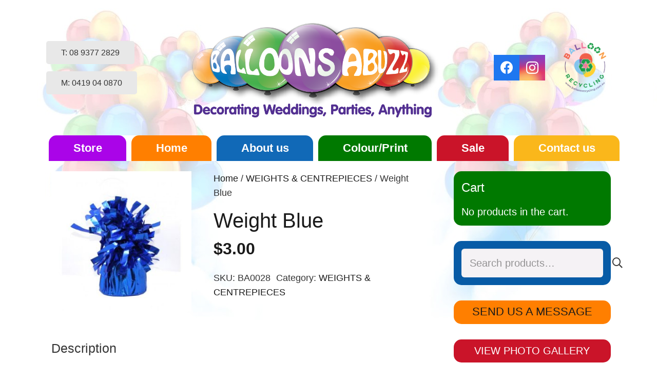

--- FILE ---
content_type: text/html; charset=UTF-8
request_url: https://www.balloonsabuzz.com.au/product/weight-royal-blue/
body_size: 19384
content:
<!DOCTYPE HTML>
<html lang="en-AU">
<head>
	<meta charset="UTF-8">
	<meta name='robots' content='index, follow, max-image-preview:large, max-snippet:-1, max-video-preview:-1' />
	<style>img:is([sizes="auto" i], [sizes^="auto," i]) { contain-intrinsic-size: 3000px 1500px }</style>
	
	<!-- This site is optimized with the Yoast SEO plugin v26.7 - https://yoast.com/wordpress/plugins/seo/ -->
	<title>Weight Blue | Balloon Delivery Perth</title>
	<link rel="canonical" href="https://www.balloonsabuzz.com.au/product/weight-royal-blue/" />
	<meta property="og:locale" content="en_US" />
	<meta property="og:type" content="article" />
	<meta property="og:title" content="Weight Blue | Balloon Delivery Perth" />
	<meta property="og:description" content="Please note this picture is just to give you an idea but may look a little different!" />
	<meta property="og:url" content="https://www.balloonsabuzz.com.au/product/weight-royal-blue/" />
	<meta property="og:site_name" content="Balloons Abuzz" />
	<meta property="article:modified_time" content="2024-04-18T07:47:55+00:00" />
	<meta property="og:image" content="https://www.balloonsabuzz.com.au/wp-content/uploads/blue-weight.jpeg" />
	<meta property="og:image:width" content="500" />
	<meta property="og:image:height" content="500" />
	<meta property="og:image:type" content="image/jpeg" />
	<meta name="twitter:card" content="summary_large_image" />
	<script type="application/ld+json" class="yoast-schema-graph">{"@context":"https://schema.org","@graph":[{"@type":"WebPage","@id":"https://www.balloonsabuzz.com.au/product/weight-royal-blue/","url":"https://www.balloonsabuzz.com.au/product/weight-royal-blue/","name":"Weight Blue | Balloon Delivery Perth","isPartOf":{"@id":"https://www.balloonsabuzz.com.au/#website"},"primaryImageOfPage":{"@id":"https://www.balloonsabuzz.com.au/product/weight-royal-blue/#primaryimage"},"image":{"@id":"https://www.balloonsabuzz.com.au/product/weight-royal-blue/#primaryimage"},"thumbnailUrl":"https://www.balloonsabuzz.com.au/wp-content/uploads/blue-weight.jpeg","datePublished":"2017-03-24T04:18:33+00:00","dateModified":"2024-04-18T07:47:55+00:00","breadcrumb":{"@id":"https://www.balloonsabuzz.com.au/product/weight-royal-blue/#breadcrumb"},"inLanguage":"en-AU","potentialAction":[{"@type":"ReadAction","target":["https://www.balloonsabuzz.com.au/product/weight-royal-blue/"]}]},{"@type":"ImageObject","inLanguage":"en-AU","@id":"https://www.balloonsabuzz.com.au/product/weight-royal-blue/#primaryimage","url":"https://www.balloonsabuzz.com.au/wp-content/uploads/blue-weight.jpeg","contentUrl":"https://www.balloonsabuzz.com.au/wp-content/uploads/blue-weight.jpeg","width":500,"height":500},{"@type":"BreadcrumbList","@id":"https://www.balloonsabuzz.com.au/product/weight-royal-blue/#breadcrumb","itemListElement":[{"@type":"ListItem","position":1,"name":"Home","item":"https://www.balloonsabuzz.com.au/"},{"@type":"ListItem","position":2,"name":"Store","item":"https://www.balloonsabuzz.com.au/store/"},{"@type":"ListItem","position":3,"name":"Weight Blue"}]},{"@type":"WebSite","@id":"https://www.balloonsabuzz.com.au/#website","url":"https://www.balloonsabuzz.com.au/","name":"Balloons Abuzz","description":"Perth Balloon Shop","publisher":{"@id":"https://www.balloonsabuzz.com.au/#organization"},"potentialAction":[{"@type":"SearchAction","target":{"@type":"EntryPoint","urlTemplate":"https://www.balloonsabuzz.com.au/?s={search_term_string}"},"query-input":{"@type":"PropertyValueSpecification","valueRequired":true,"valueName":"search_term_string"}}],"inLanguage":"en-AU"},{"@type":"Organization","@id":"https://www.balloonsabuzz.com.au/#organization","name":"Balloons Abuzz","url":"https://www.balloonsabuzz.com.au/","logo":{"@type":"ImageObject","inLanguage":"en-AU","@id":"https://www.balloonsabuzz.com.au/#/schema/logo/image/","url":"https://www.balloonsabuzz.com.au/wp-content/uploads/logo-small.png","contentUrl":"https://www.balloonsabuzz.com.au/wp-content/uploads/logo-small.png","width":888,"height":344,"caption":"Balloons Abuzz"},"image":{"@id":"https://www.balloonsabuzz.com.au/#/schema/logo/image/"}}]}</script>
	<!-- / Yoast SEO plugin. -->


<link rel='dns-prefetch' href='//www.googletagmanager.com' />
<link rel="canonical" href="https://www.balloonsabuzz.com.au/product/weight-royal-blue" />
<meta name="viewport" content="width=device-width, initial-scale=1">
<meta name="SKYPE_TOOLBAR" content="SKYPE_TOOLBAR_PARSER_COMPATIBLE">
<meta name="theme-color" content="#f5f5f5">
<meta property="og:title" content="Weight Blue | Balloon Delivery Perth">
<meta property="og:url" content="https://www.balloonsabuzz.com.au/product/weight-royal-blue">
<meta property="og:locale" content="en_AU">
<meta property="og:site_name" content="Balloons Abuzz">
<meta property="og:type" content="product">
<meta property="og:image" content="https://www.balloonsabuzz.com.au/wp-content/uploads/blue-weight.jpeg" itemprop="image">
<link rel='stylesheet' id='photoswipe-css' href='https://www.balloonsabuzz.com.au/wp-content/plugins/woocommerce/assets/css/photoswipe/photoswipe.min.css?ver=9.8.6' media='all' />
<link rel='stylesheet' id='photoswipe-default-skin-css' href='https://www.balloonsabuzz.com.au/wp-content/plugins/woocommerce/assets/css/photoswipe/default-skin/default-skin.min.css?ver=9.8.6' media='all' />
<style id='woocommerce-inline-inline-css'>
.woocommerce form .form-row .required { visibility: visible; }
</style>
<link rel='stylesheet' id='brands-styles-css' href='https://www.balloonsabuzz.com.au/wp-content/plugins/woocommerce/assets/css/brands.css?ver=9.8.6' media='all' />
<link rel='stylesheet' id='us-theme-css' href='https://www.balloonsabuzz.com.au/wp-content/uploads/us-assets/www.balloonsabuzz.com.au.css?ver=ff76976b' media='all' />
<link rel='stylesheet' id='theme-style-css' href='https://www.balloonsabuzz.com.au/wp-content/themes/Impreza-child/style.css?ver=8.35.2' media='all' />
<script id="woocommerce-google-analytics-integration-gtag-js-after">
/* Google Analytics for WooCommerce (gtag.js) */
					window.dataLayer = window.dataLayer || [];
					function gtag(){dataLayer.push(arguments);}
					// Set up default consent state.
					for ( const mode of [{"analytics_storage":"denied","ad_storage":"denied","ad_user_data":"denied","ad_personalization":"denied","region":["AT","BE","BG","HR","CY","CZ","DK","EE","FI","FR","DE","GR","HU","IS","IE","IT","LV","LI","LT","LU","MT","NL","NO","PL","PT","RO","SK","SI","ES","SE","GB","CH"]}] || [] ) {
						gtag( "consent", "default", { "wait_for_update": 500, ...mode } );
					}
					gtag("js", new Date());
					gtag("set", "developer_id.dOGY3NW", true);
					gtag("config", "G-ND0QGP80K1", {"track_404":true,"allow_google_signals":false,"logged_in":false,"linker":{"domains":[],"allow_incoming":false},"custom_map":{"dimension1":"logged_in"}});
</script>
<script src="https://www.balloonsabuzz.com.au/wp-includes/js/dist/hooks.min.js?ver=4d63a3d491d11ffd8ac6" id="wp-hooks-js"></script>
<script src="https://www.balloonsabuzz.com.au/wp-includes/js/jquery/jquery.min.js?ver=3.7.1" id="jquery-core-js"></script>
<script src="https://www.balloonsabuzz.com.au/wp-content/plugins/woocommerce/assets/js/jquery-blockui/jquery.blockUI.min.js?ver=2.7.0-wc.9.8.6" id="jquery-blockui-js" defer data-wp-strategy="defer"></script>
<script id="wc-add-to-cart-js-extra">
var wc_add_to_cart_params = {"ajax_url":"\/wp-admin\/admin-ajax.php","wc_ajax_url":"\/?wc-ajax=%%endpoint%%","i18n_view_cart":"View cart","cart_url":"https:\/\/www.balloonsabuzz.com.au\/cart\/","is_cart":"","cart_redirect_after_add":"no"};
</script>
<script src="https://www.balloonsabuzz.com.au/wp-content/plugins/woocommerce/assets/js/frontend/add-to-cart.min.js?ver=9.8.6" id="wc-add-to-cart-js" defer data-wp-strategy="defer"></script>
<script src="https://www.balloonsabuzz.com.au/wp-content/plugins/woocommerce/assets/js/zoom/jquery.zoom.min.js?ver=1.7.21-wc.9.8.6" id="zoom-js" defer data-wp-strategy="defer"></script>
<script src="https://www.balloonsabuzz.com.au/wp-content/plugins/woocommerce/assets/js/flexslider/jquery.flexslider.min.js?ver=2.7.2-wc.9.8.6" id="flexslider-js" defer data-wp-strategy="defer"></script>
<script src="https://www.balloonsabuzz.com.au/wp-content/plugins/woocommerce/assets/js/photoswipe/photoswipe.min.js?ver=4.1.1-wc.9.8.6" id="photoswipe-js" defer data-wp-strategy="defer"></script>
<script src="https://www.balloonsabuzz.com.au/wp-content/plugins/woocommerce/assets/js/photoswipe/photoswipe-ui-default.min.js?ver=4.1.1-wc.9.8.6" id="photoswipe-ui-default-js" defer data-wp-strategy="defer"></script>
<script id="wc-single-product-js-extra">
var wc_single_product_params = {"i18n_required_rating_text":"Please select a rating","i18n_rating_options":["1 of 5 stars","2 of 5 stars","3 of 5 stars","4 of 5 stars","5 of 5 stars"],"i18n_product_gallery_trigger_text":"View full-screen image gallery","review_rating_required":"yes","flexslider":{"rtl":false,"animation":"slide","smoothHeight":true,"directionNav":false,"controlNav":"thumbnails","slideshow":false,"animationSpeed":500,"animationLoop":false,"allowOneSlide":false},"zoom_enabled":"1","zoom_options":[],"photoswipe_enabled":"1","photoswipe_options":{"shareEl":false,"closeOnScroll":false,"history":false,"hideAnimationDuration":0,"showAnimationDuration":0},"flexslider_enabled":"1"};
</script>
<script src="https://www.balloonsabuzz.com.au/wp-content/plugins/woocommerce/assets/js/frontend/single-product.min.js?ver=9.8.6" id="wc-single-product-js" defer data-wp-strategy="defer"></script>
<script src="https://www.balloonsabuzz.com.au/wp-content/plugins/woocommerce/assets/js/js-cookie/js.cookie.min.js?ver=2.1.4-wc.9.8.6" id="js-cookie-js" defer data-wp-strategy="defer"></script>
<script id="woocommerce-js-extra">
var woocommerce_params = {"ajax_url":"\/wp-admin\/admin-ajax.php","wc_ajax_url":"\/?wc-ajax=%%endpoint%%","i18n_password_show":"Show password","i18n_password_hide":"Hide password"};
</script>
<script src="https://www.balloonsabuzz.com.au/wp-content/plugins/woocommerce/assets/js/frontend/woocommerce.min.js?ver=9.8.6" id="woocommerce-js" defer data-wp-strategy="defer"></script>
<script id="wpm-js-extra">
var wpm = {"ajax_url":"https:\/\/www.balloonsabuzz.com.au\/wp-admin\/admin-ajax.php","root":"https:\/\/www.balloonsabuzz.com.au\/wp-json\/","nonce_wp_rest":"558713538b","nonce_ajax":"24260ef4f5"};
</script>
<script src="https://www.balloonsabuzz.com.au/wp-content/plugins/woocommerce-google-adwords-conversion-tracking-tag/js/public/free/wpm-public.p1.min.js?ver=1.54.1" id="wpm-js"></script>
<script></script>		<script id="us_add_no_touch">
			if ( ! /Android|webOS|iPhone|iPad|iPod|BlackBerry|IEMobile|Opera Mini/i.test( navigator.userAgent ) ) {
				document.documentElement.classList.add( "no-touch" );
			}
		</script>
				<script id="us_color_scheme_switch_class">
			if ( document.cookie.includes( "us_color_scheme_switch_is_on=true" ) ) {
				document.documentElement.classList.add( "us-color-scheme-on" );
			}
		</script>
			<noscript><style>.woocommerce-product-gallery{ opacity: 1 !important; }</style></noscript>
	
<!-- START Pixel Manager for WooCommerce -->

		<script>

			window.wpmDataLayer = window.wpmDataLayer || {};
			window.wpmDataLayer = Object.assign(window.wpmDataLayer, {"cart":{},"cart_item_keys":{},"version":{"number":"1.54.1","pro":false,"eligible_for_updates":false,"distro":"fms","beta":false,"show":true},"pixels":{"google":{"linker":{"settings":null},"user_id":false,"ads":{"conversion_ids":{"AW-766471583":"Cart Conversion"},"dynamic_remarketing":{"status":true,"id_type":"post_id","send_events_with_parent_ids":true},"google_business_vertical":"retail","phone_conversion_number":"","phone_conversion_label":""},"tag_id":"AW-766471583/s9bJCNXIlpYBEJ_bve0C","tag_id_suppressed":[],"tag_gateway":{"measurement_path":""},"tcf_support":false,"consent_mode":{"is_active":false,"wait_for_update":500,"ads_data_redaction":false,"url_passthrough":true}}},"shop":{"list_name":"Product | Weight Blue","list_id":"product_weight-blue","page_type":"product","product_type":"simple","currency":"AUD","selectors":{"addToCart":[],"beginCheckout":[]},"order_duplication_prevention":true,"view_item_list_trigger":{"test_mode":false,"background_color":"green","opacity":0.5,"repeat":true,"timeout":1000,"threshold":0.8000000000000000444089209850062616169452667236328125},"variations_output":true,"session_active":false},"page":{"id":3094,"title":"Weight Blue","type":"product","categories":[],"parent":{"id":0,"title":"Weight Blue","type":"product","categories":[]}},"general":{"user_logged_in":false,"scroll_tracking_thresholds":[],"page_id":3094,"exclude_domains":[],"server_2_server":{"active":false,"user_agent_exclude_patterns":[],"ip_exclude_list":[],"pageview_event_s2s":{"is_active":false,"pixels":[]}},"consent_management":{"explicit_consent":false},"lazy_load_pmw":false,"chunk_base_path":"https://www.balloonsabuzz.com.au/wp-content/plugins/woocommerce-google-adwords-conversion-tracking-tag/js/public/free/","modules":{"load_deprecated_functions":true}}});

		</script>

		
<!-- END Pixel Manager for WooCommerce -->
			<meta name="pm-dataLayer-meta" content="3094" class="wpmProductId"
				  data-id="3094">
					<script>
			(window.wpmDataLayer = window.wpmDataLayer || {}).products                = window.wpmDataLayer.products || {};
			window.wpmDataLayer.products[3094] = {"id":"3094","sku":"BA0028","price":3,"brand":"","quantity":1,"dyn_r_ids":{"post_id":"3094","sku":"BA0028","gpf":"woocommerce_gpf_3094","gla":"gla_3094"},"is_variable":false,"type":"simple","name":"Weight Blue","category":["WEIGHTS &amp; CENTREPIECES"],"is_variation":false};
					</script>
		<meta name="generator" content="Powered by WPBakery Page Builder - drag and drop page builder for WordPress."/>
<link rel="icon" href="https://www.balloonsabuzz.com.au/wp-content/uploads/rainbow-stripes-heart-1-150x150.jpg" sizes="32x32" />
<link rel="icon" href="https://www.balloonsabuzz.com.au/wp-content/uploads/rainbow-stripes-heart-1-300x300.jpg" sizes="192x192" />
<link rel="apple-touch-icon" href="https://www.balloonsabuzz.com.au/wp-content/uploads/rainbow-stripes-heart-1-300x300.jpg" />
<meta name="msapplication-TileImage" content="https://www.balloonsabuzz.com.au/wp-content/uploads/rainbow-stripes-heart-1-300x300.jpg" />
<noscript><style> .wpb_animate_when_almost_visible { opacity: 1; }</style></noscript>		<style id="us-icon-fonts">@font-face{font-display:block;font-style:normal;font-family:"fontawesome";font-weight:900;src:url("https://www.balloonsabuzz.com.au/wp-content/themes/Impreza/fonts/fa-solid-900.woff2?ver=8.35.2") format("woff2")}.fas{font-family:"fontawesome";font-weight:900}@font-face{font-display:block;font-style:normal;font-family:"fontawesome";font-weight:400;src:url("https://www.balloonsabuzz.com.au/wp-content/themes/Impreza/fonts/fa-regular-400.woff2?ver=8.35.2") format("woff2")}.far{font-family:"fontawesome";font-weight:400}@font-face{font-display:block;font-style:normal;font-family:"fontawesome";font-weight:300;src:url("https://www.balloonsabuzz.com.au/wp-content/themes/Impreza/fonts/fa-light-300.woff2?ver=8.35.2") format("woff2")}.fal{font-family:"fontawesome";font-weight:300}@font-face{font-display:block;font-style:normal;font-family:"Font Awesome 5 Duotone";font-weight:900;src:url("https://www.balloonsabuzz.com.au/wp-content/themes/Impreza/fonts/fa-duotone-900.woff2?ver=8.35.2") format("woff2")}.fad{font-family:"Font Awesome 5 Duotone";font-weight:900}.fad{position:relative}.fad:before{position:absolute}.fad:after{opacity:0.4}@font-face{font-display:block;font-style:normal;font-family:"Font Awesome 5 Brands";font-weight:400;src:url("https://www.balloonsabuzz.com.au/wp-content/themes/Impreza/fonts/fa-brands-400.woff2?ver=8.35.2") format("woff2")}.fab{font-family:"Font Awesome 5 Brands";font-weight:400}@font-face{font-display:block;font-style:normal;font-family:"Material Icons";font-weight:400;src:url("https://www.balloonsabuzz.com.au/wp-content/themes/Impreza/fonts/material-icons.woff2?ver=8.35.2") format("woff2")}.material-icons{font-family:"Material Icons";font-weight:400}</style>
				<style id="us-current-header-css"> .l-subheader.at_middle,.l-subheader.at_middle .w-dropdown-list,.l-subheader.at_middle .type_mobile .w-nav-list.level_1{background:var(--color-header-middle-bg);color:var(--color-header-middle-text)}.no-touch .l-subheader.at_middle a:hover,.no-touch .l-header.bg_transparent .l-subheader.at_middle .w-dropdown.opened a:hover{color:var(--color-header-middle-text-hover)}.l-header.bg_transparent:not(.sticky) .l-subheader.at_middle{background:var(--color-header-transparent-bg);color:var(--color-header-transparent-text)}.no-touch .l-header.bg_transparent:not(.sticky) .at_middle .w-cart-link:hover,.no-touch .l-header.bg_transparent:not(.sticky) .at_middle .w-text a:hover,.no-touch .l-header.bg_transparent:not(.sticky) .at_middle .w-html a:hover,.no-touch .l-header.bg_transparent:not(.sticky) .at_middle .w-nav>a:hover,.no-touch .l-header.bg_transparent:not(.sticky) .at_middle .w-menu a:hover,.no-touch .l-header.bg_transparent:not(.sticky) .at_middle .w-search>a:hover,.no-touch .l-header.bg_transparent:not(.sticky) .at_middle .w-socials.color_text a:hover,.no-touch .l-header.bg_transparent:not(.sticky) .at_middle .w-socials.color_link a:hover,.no-touch .l-header.bg_transparent:not(.sticky) .at_middle .w-dropdown a:hover,.no-touch .l-header.bg_transparent:not(.sticky) .at_middle .type_desktop .menu-item.level_1:hover>a{color:var(--color-header-transparent-text-hover)}.l-subheader.at_bottom,.l-subheader.at_bottom .w-dropdown-list,.l-subheader.at_bottom .type_mobile .w-nav-list.level_1{background:var(--color-header-middle-bg);color:#ffffff}.no-touch .l-subheader.at_bottom a:hover,.no-touch .l-header.bg_transparent .l-subheader.at_bottom .w-dropdown.opened a:hover{color:#e95095}.l-header.bg_transparent:not(.sticky) .l-subheader.at_bottom{background:var(--color-header-transparent-bg);color:var(--color-header-transparent-text)}.no-touch .l-header.bg_transparent:not(.sticky) .at_bottom .w-cart-link:hover,.no-touch .l-header.bg_transparent:not(.sticky) .at_bottom .w-text a:hover,.no-touch .l-header.bg_transparent:not(.sticky) .at_bottom .w-html a:hover,.no-touch .l-header.bg_transparent:not(.sticky) .at_bottom .w-nav>a:hover,.no-touch .l-header.bg_transparent:not(.sticky) .at_bottom .w-menu a:hover,.no-touch .l-header.bg_transparent:not(.sticky) .at_bottom .w-search>a:hover,.no-touch .l-header.bg_transparent:not(.sticky) .at_bottom .w-socials.color_text a:hover,.no-touch .l-header.bg_transparent:not(.sticky) .at_bottom .w-socials.color_link a:hover,.no-touch .l-header.bg_transparent:not(.sticky) .at_bottom .w-dropdown a:hover,.no-touch .l-header.bg_transparent:not(.sticky) .at_bottom .type_desktop .menu-item.level_1:hover>a{color:var(--color-header-transparent-text-hover)}.header_ver .l-header{background:var(--color-header-middle-bg);color:var(--color-header-middle-text)}@media (min-width:902px){.hidden_for_default{display:none!important}.l-subheader.at_top{display:none}.l-subheader.at_middle{background-image:url(https://www.balloonsabuzz.com.au/wp-content/uploads/balloon_bg.jpg);background-attachment:scroll;background-position:top center;background-repeat:no-repeat;background-size:initial}.l-header{position:relative;z-index:111;width:100%}.l-subheader{margin:0 auto}.l-subheader.width_full{padding-left:1.5rem;padding-right:1.5rem}.l-subheader-h{display:flex;align-items:center;position:relative;margin:0 auto;max-width:var(--site-content-width,1200px);height:inherit}.w-header-show{display:none}.l-header.pos_fixed{position:fixed;left:0}.l-header.pos_fixed:not(.notransition) .l-subheader{transition-property:transform,background,box-shadow,line-height,height;transition-duration:.3s;transition-timing-function:cubic-bezier(.78,.13,.15,.86)}.headerinpos_bottom.sticky_first_section .l-header.pos_fixed{position:fixed!important}.header_hor .l-header.sticky_auto_hide{transition:transform .3s cubic-bezier(.78,.13,.15,.86) .1s}.header_hor .l-header.sticky_auto_hide.down{transform:translateY(-110%)}.l-header.bg_transparent:not(.sticky) .l-subheader{box-shadow:none!important;background:none}.l-header.bg_transparent~.l-main .l-section.width_full.height_auto:first-of-type>.l-section-h{padding-top:0!important;padding-bottom:0!important}.l-header.pos_static.bg_transparent{position:absolute;left:0}.l-subheader.width_full .l-subheader-h{max-width:none!important}.l-header.shadow_thin .l-subheader.at_middle,.l-header.shadow_thin .l-subheader.at_bottom{box-shadow:0 1px 0 rgba(0,0,0,0.08)}.l-header.shadow_wide .l-subheader.at_middle,.l-header.shadow_wide .l-subheader.at_bottom{box-shadow:0 3px 5px -1px rgba(0,0,0,0.1),0 2px 1px -1px rgba(0,0,0,0.05)}.header_hor .l-subheader-cell>.w-cart{margin-left:0;margin-right:0}:root{--header-height:314px;--header-sticky-height:135px}.l-header:before{content:'314'}.l-header.sticky:before{content:'135'}.l-subheader.at_top{line-height:40px;height:40px}.l-header.sticky .l-subheader.at_top{line-height:0px;height:0px;overflow:hidden}.l-subheader.at_middle{line-height:264px;height:264px}.l-header.sticky .l-subheader.at_middle{line-height:85px;height:85px}.l-subheader.at_bottom{line-height:50px;height:50px}.l-header.sticky .l-subheader.at_bottom{line-height:50px;height:50px}.headerinpos_above .l-header.pos_fixed{overflow:hidden;transition:transform 0.3s;transform:translate3d(0,-100%,0)}.headerinpos_above .l-header.pos_fixed.sticky{overflow:visible;transform:none}.headerinpos_above .l-header.pos_fixed~.l-section>.l-section-h,.headerinpos_above .l-header.pos_fixed~.l-main .l-section:first-of-type>.l-section-h{padding-top:0!important}.headerinpos_below .l-header.pos_fixed:not(.sticky){position:absolute;top:100%}.headerinpos_below .l-header.pos_fixed~.l-main>.l-section:first-of-type>.l-section-h{padding-top:0!important}.headerinpos_below .l-header.pos_fixed~.l-main .l-section.full_height:nth-of-type(2){min-height:100vh}.headerinpos_below .l-header.pos_fixed~.l-main>.l-section:nth-of-type(2)>.l-section-h{padding-top:var(--header-height)}.headerinpos_bottom .l-header.pos_fixed:not(.sticky){position:absolute;top:100vh}.headerinpos_bottom .l-header.pos_fixed~.l-main>.l-section:first-of-type>.l-section-h{padding-top:0!important}.headerinpos_bottom .l-header.pos_fixed~.l-main>.l-section:first-of-type>.l-section-h{padding-bottom:var(--header-height)}.headerinpos_bottom .l-header.pos_fixed.bg_transparent~.l-main .l-section.valign_center:not(.height_auto):first-of-type>.l-section-h{top:calc( var(--header-height) / 2 )}.headerinpos_bottom .l-header.pos_fixed:not(.sticky) .w-cart-dropdown,.headerinpos_bottom .l-header.pos_fixed:not(.sticky) .w-nav.type_desktop .w-nav-list.level_2{bottom:100%;transform-origin:0 100%}.headerinpos_bottom .l-header.pos_fixed:not(.sticky) .w-nav.type_mobile.m_layout_dropdown .w-nav-list.level_1{top:auto;bottom:100%;box-shadow:var(--box-shadow-up)}.headerinpos_bottom .l-header.pos_fixed:not(.sticky) .w-nav.type_desktop .w-nav-list.level_3,.headerinpos_bottom .l-header.pos_fixed:not(.sticky) .w-nav.type_desktop .w-nav-list.level_4{top:auto;bottom:0;transform-origin:0 100%}.headerinpos_bottom .l-header.pos_fixed:not(.sticky) .w-dropdown-list{top:auto;bottom:-0.4em;padding-top:0.4em;padding-bottom:2.4em}.admin-bar .l-header.pos_static.bg_solid~.l-main .l-section.full_height:first-of-type{min-height:calc( 100vh - var(--header-height) - 32px )}.admin-bar .l-header.pos_fixed:not(.sticky_auto_hide)~.l-main .l-section.full_height:not(:first-of-type){min-height:calc( 100vh - var(--header-sticky-height) - 32px )}.admin-bar.headerinpos_below .l-header.pos_fixed~.l-main .l-section.full_height:nth-of-type(2){min-height:calc(100vh - 32px)}}@media (min-width:1025px) and (max-width:901px){.hidden_for_laptops{display:none!important}.l-subheader.at_top{display:none}.l-subheader.at_middle{background-image:url(https://www.balloonsabuzz.com.au/wp-content/uploads/balloon_bg.jpg);background-attachment:scroll;background-position:top center;background-repeat:no-repeat;background-size:initial}.l-header{position:relative;z-index:111;width:100%}.l-subheader{margin:0 auto}.l-subheader.width_full{padding-left:1.5rem;padding-right:1.5rem}.l-subheader-h{display:flex;align-items:center;position:relative;margin:0 auto;max-width:var(--site-content-width,1200px);height:inherit}.w-header-show{display:none}.l-header.pos_fixed{position:fixed;left:0}.l-header.pos_fixed:not(.notransition) .l-subheader{transition-property:transform,background,box-shadow,line-height,height;transition-duration:.3s;transition-timing-function:cubic-bezier(.78,.13,.15,.86)}.headerinpos_bottom.sticky_first_section .l-header.pos_fixed{position:fixed!important}.header_hor .l-header.sticky_auto_hide{transition:transform .3s cubic-bezier(.78,.13,.15,.86) .1s}.header_hor .l-header.sticky_auto_hide.down{transform:translateY(-110%)}.l-header.bg_transparent:not(.sticky) .l-subheader{box-shadow:none!important;background:none}.l-header.bg_transparent~.l-main .l-section.width_full.height_auto:first-of-type>.l-section-h{padding-top:0!important;padding-bottom:0!important}.l-header.pos_static.bg_transparent{position:absolute;left:0}.l-subheader.width_full .l-subheader-h{max-width:none!important}.l-header.shadow_thin .l-subheader.at_middle,.l-header.shadow_thin .l-subheader.at_bottom{box-shadow:0 1px 0 rgba(0,0,0,0.08)}.l-header.shadow_wide .l-subheader.at_middle,.l-header.shadow_wide .l-subheader.at_bottom{box-shadow:0 3px 5px -1px rgba(0,0,0,0.1),0 2px 1px -1px rgba(0,0,0,0.05)}.header_hor .l-subheader-cell>.w-cart{margin-left:0;margin-right:0}:root{--header-height:314px;--header-sticky-height:135px}.l-header:before{content:'314'}.l-header.sticky:before{content:'135'}.l-subheader.at_top{line-height:40px;height:40px}.l-header.sticky .l-subheader.at_top{line-height:0px;height:0px;overflow:hidden}.l-subheader.at_middle{line-height:264px;height:264px}.l-header.sticky .l-subheader.at_middle{line-height:85px;height:85px}.l-subheader.at_bottom{line-height:50px;height:50px}.l-header.sticky .l-subheader.at_bottom{line-height:50px;height:50px}.headerinpos_above .l-header.pos_fixed{overflow:hidden;transition:transform 0.3s;transform:translate3d(0,-100%,0)}.headerinpos_above .l-header.pos_fixed.sticky{overflow:visible;transform:none}.headerinpos_above .l-header.pos_fixed~.l-section>.l-section-h,.headerinpos_above .l-header.pos_fixed~.l-main .l-section:first-of-type>.l-section-h{padding-top:0!important}.headerinpos_below .l-header.pos_fixed:not(.sticky){position:absolute;top:100%}.headerinpos_below .l-header.pos_fixed~.l-main>.l-section:first-of-type>.l-section-h{padding-top:0!important}.headerinpos_below .l-header.pos_fixed~.l-main .l-section.full_height:nth-of-type(2){min-height:100vh}.headerinpos_below .l-header.pos_fixed~.l-main>.l-section:nth-of-type(2)>.l-section-h{padding-top:var(--header-height)}.headerinpos_bottom .l-header.pos_fixed:not(.sticky){position:absolute;top:100vh}.headerinpos_bottom .l-header.pos_fixed~.l-main>.l-section:first-of-type>.l-section-h{padding-top:0!important}.headerinpos_bottom .l-header.pos_fixed~.l-main>.l-section:first-of-type>.l-section-h{padding-bottom:var(--header-height)}.headerinpos_bottom .l-header.pos_fixed.bg_transparent~.l-main .l-section.valign_center:not(.height_auto):first-of-type>.l-section-h{top:calc( var(--header-height) / 2 )}.headerinpos_bottom .l-header.pos_fixed:not(.sticky) .w-cart-dropdown,.headerinpos_bottom .l-header.pos_fixed:not(.sticky) .w-nav.type_desktop .w-nav-list.level_2{bottom:100%;transform-origin:0 100%}.headerinpos_bottom .l-header.pos_fixed:not(.sticky) .w-nav.type_mobile.m_layout_dropdown .w-nav-list.level_1{top:auto;bottom:100%;box-shadow:var(--box-shadow-up)}.headerinpos_bottom .l-header.pos_fixed:not(.sticky) .w-nav.type_desktop .w-nav-list.level_3,.headerinpos_bottom .l-header.pos_fixed:not(.sticky) .w-nav.type_desktop .w-nav-list.level_4{top:auto;bottom:0;transform-origin:0 100%}.headerinpos_bottom .l-header.pos_fixed:not(.sticky) .w-dropdown-list{top:auto;bottom:-0.4em;padding-top:0.4em;padding-bottom:2.4em}.admin-bar .l-header.pos_static.bg_solid~.l-main .l-section.full_height:first-of-type{min-height:calc( 100vh - var(--header-height) - 32px )}.admin-bar .l-header.pos_fixed:not(.sticky_auto_hide)~.l-main .l-section.full_height:not(:first-of-type){min-height:calc( 100vh - var(--header-sticky-height) - 32px )}.admin-bar.headerinpos_below .l-header.pos_fixed~.l-main .l-section.full_height:nth-of-type(2){min-height:calc(100vh - 32px)}}@media (min-width:601px) and (max-width:1024px){.hidden_for_tablets{display:none!important}.l-subheader.at_top{display:none}.l-subheader.at_bottom{display:none}.l-header{position:relative;z-index:111;width:100%}.l-subheader{margin:0 auto}.l-subheader.width_full{padding-left:1.5rem;padding-right:1.5rem}.l-subheader-h{display:flex;align-items:center;position:relative;margin:0 auto;max-width:var(--site-content-width,1200px);height:inherit}.w-header-show{display:none}.l-header.pos_fixed{position:fixed;left:0}.l-header.pos_fixed:not(.notransition) .l-subheader{transition-property:transform,background,box-shadow,line-height,height;transition-duration:.3s;transition-timing-function:cubic-bezier(.78,.13,.15,.86)}.headerinpos_bottom.sticky_first_section .l-header.pos_fixed{position:fixed!important}.header_hor .l-header.sticky_auto_hide{transition:transform .3s cubic-bezier(.78,.13,.15,.86) .1s}.header_hor .l-header.sticky_auto_hide.down{transform:translateY(-110%)}.l-header.bg_transparent:not(.sticky) .l-subheader{box-shadow:none!important;background:none}.l-header.bg_transparent~.l-main .l-section.width_full.height_auto:first-of-type>.l-section-h{padding-top:0!important;padding-bottom:0!important}.l-header.pos_static.bg_transparent{position:absolute;left:0}.l-subheader.width_full .l-subheader-h{max-width:none!important}.l-header.shadow_thin .l-subheader.at_middle,.l-header.shadow_thin .l-subheader.at_bottom{box-shadow:0 1px 0 rgba(0,0,0,0.08)}.l-header.shadow_wide .l-subheader.at_middle,.l-header.shadow_wide .l-subheader.at_bottom{box-shadow:0 3px 5px -1px rgba(0,0,0,0.1),0 2px 1px -1px rgba(0,0,0,0.05)}.header_hor .l-subheader-cell>.w-cart{margin-left:0;margin-right:0}:root{--header-height:80px;--header-sticky-height:50px}.l-header:before{content:'80'}.l-header.sticky:before{content:'50'}.l-subheader.at_top{line-height:40px;height:40px}.l-header.sticky .l-subheader.at_top{line-height:40px;height:40px}.l-subheader.at_middle{line-height:80px;height:80px}.l-header.sticky .l-subheader.at_middle{line-height:50px;height:50px}.l-subheader.at_bottom{line-height:50px;height:50px}.l-header.sticky .l-subheader.at_bottom{line-height:50px;height:50px}}@media (max-width:600px){.hidden_for_mobiles{display:none!important}.l-subheader.at_top{display:none}.l-subheader.at_bottom{display:none}.l-header{position:relative;z-index:111;width:100%}.l-subheader{margin:0 auto}.l-subheader.width_full{padding-left:1.5rem;padding-right:1.5rem}.l-subheader-h{display:flex;align-items:center;position:relative;margin:0 auto;max-width:var(--site-content-width,1200px);height:inherit}.w-header-show{display:none}.l-header.pos_fixed{position:fixed;left:0}.l-header.pos_fixed:not(.notransition) .l-subheader{transition-property:transform,background,box-shadow,line-height,height;transition-duration:.3s;transition-timing-function:cubic-bezier(.78,.13,.15,.86)}.headerinpos_bottom.sticky_first_section .l-header.pos_fixed{position:fixed!important}.header_hor .l-header.sticky_auto_hide{transition:transform .3s cubic-bezier(.78,.13,.15,.86) .1s}.header_hor .l-header.sticky_auto_hide.down{transform:translateY(-110%)}.l-header.bg_transparent:not(.sticky) .l-subheader{box-shadow:none!important;background:none}.l-header.bg_transparent~.l-main .l-section.width_full.height_auto:first-of-type>.l-section-h{padding-top:0!important;padding-bottom:0!important}.l-header.pos_static.bg_transparent{position:absolute;left:0}.l-subheader.width_full .l-subheader-h{max-width:none!important}.l-header.shadow_thin .l-subheader.at_middle,.l-header.shadow_thin .l-subheader.at_bottom{box-shadow:0 1px 0 rgba(0,0,0,0.08)}.l-header.shadow_wide .l-subheader.at_middle,.l-header.shadow_wide .l-subheader.at_bottom{box-shadow:0 3px 5px -1px rgba(0,0,0,0.1),0 2px 1px -1px rgba(0,0,0,0.05)}.header_hor .l-subheader-cell>.w-cart{margin-left:0;margin-right:0}:root{--header-height:60px;--header-sticky-height:60px}.l-header:before{content:'60'}.l-header.sticky:before{content:'60'}.l-subheader.at_top{line-height:40px;height:40px}.l-header.sticky .l-subheader.at_top{line-height:40px;height:40px}.l-subheader.at_middle{line-height:60px;height:60px}.l-header.sticky .l-subheader.at_middle{line-height:60px;height:60px}.l-subheader.at_bottom{line-height:50px;height:50px}.l-header.sticky .l-subheader.at_bottom{line-height:50px;height:50px}}@media (min-width:902px){.ush_image_1{height:60px!important}.l-header.sticky .ush_image_1{height:60px!important}}@media (min-width:1025px) and (max-width:901px){.ush_image_1{height:30px!important}.l-header.sticky .ush_image_1{height:30px!important}}@media (min-width:601px) and (max-width:1024px){.ush_image_1{height:40px!important}.l-header.sticky .ush_image_1{height:40px!important}}@media (max-width:600px){.ush_image_1{height:30px!important}.l-header.sticky .ush_image_1{height:30px!important}}@media (min-width:902px){.ush_image_2{height:194px!important}.l-header.sticky .ush_image_2{height:80px!important}}@media (min-width:1025px) and (max-width:901px){.ush_image_2{height:30px!important}.l-header.sticky .ush_image_2{height:30px!important}}@media (min-width:601px) and (max-width:1024px){.ush_image_2{height:70px!important}.l-header.sticky .ush_image_2{height:70px!important}}@media (max-width:600px){.ush_image_2{height:50px!important}.l-header.sticky .ush_image_2{height:50px!important}}@media (min-width:902px){.ush_image_3{height:100px!important}.l-header.sticky .ush_image_3{height:35px!important}}@media (min-width:1025px) and (max-width:901px){.ush_image_3{height:80px!important}.l-header.sticky .ush_image_3{height:30px!important}}@media (min-width:601px) and (max-width:1024px){.ush_image_3{height:60px!important}.l-header.sticky .ush_image_3{height:25px!important}}@media (max-width:600px){.ush_image_3{height:50px!important}.l-header.sticky .ush_image_3{height:20px!important}}.header_hor .ush_menu_1.type_desktop .menu-item.level_1>a:not(.w-btn){padding-left:47.5px;padding-right:47.5px}.header_hor .ush_menu_1.type_desktop .menu-item.level_1>a.w-btn{margin-left:47.5px;margin-right:47.5px}.header_hor .ush_menu_1.type_desktop.align-edges>.w-nav-list.level_1{margin-left:-47.5px;margin-right:-47.5px}.header_ver .ush_menu_1.type_desktop .menu-item.level_1>a:not(.w-btn){padding-top:47.5px;padding-bottom:47.5px}.header_ver .ush_menu_1.type_desktop .menu-item.level_1>a.w-btn{margin-top:47.5px;margin-bottom:47.5px}.ush_menu_1.type_desktop .menu-item:not(.level_1){font-size:15px}.ush_menu_1.type_mobile .w-nav-anchor.level_1,.ush_menu_1.type_mobile .w-nav-anchor.level_1 + .w-nav-arrow{font-size:15px}.ush_menu_1.type_mobile .w-nav-anchor:not(.level_1),.ush_menu_1.type_mobile .w-nav-anchor:not(.level_1) + .w-nav-arrow{font-size:14px}@media (min-width:902px){.ush_menu_1 .w-nav-icon{font-size:20px}}@media (min-width:1025px) and (max-width:901px){.ush_menu_1 .w-nav-icon{font-size:32px}}@media (min-width:601px) and (max-width:1024px){.ush_menu_1 .w-nav-icon{font-size:20px}}@media (max-width:600px){.ush_menu_1 .w-nav-icon{font-size:20px}}.ush_menu_1 .w-nav-icon>div{border-width:3px}@media screen and (max-width:899px){.w-nav.ush_menu_1>.w-nav-list.level_1{display:none}.ush_menu_1 .w-nav-control{display:block}}.ush_menu_1 .w-nav-item.level_1>a:not(.w-btn):focus,.no-touch .ush_menu_1 .w-nav-item.level_1.opened>a:not(.w-btn),.no-touch .ush_menu_1 .w-nav-item.level_1:hover>a:not(.w-btn){background:transparent;color:#000000}.ush_menu_1 .w-nav-item.level_1.current-menu-item>a:not(.w-btn),.ush_menu_1 .w-nav-item.level_1.current-menu-ancestor>a:not(.w-btn),.ush_menu_1 .w-nav-item.level_1.current-page-ancestor>a:not(.w-btn){background:transparent;color:#ffffff}.l-header.bg_transparent:not(.sticky) .ush_menu_1.type_desktop .w-nav-item.level_1.current-menu-item>a:not(.w-btn),.l-header.bg_transparent:not(.sticky) .ush_menu_1.type_desktop .w-nav-item.level_1.current-menu-ancestor>a:not(.w-btn),.l-header.bg_transparent:not(.sticky) .ush_menu_1.type_desktop .w-nav-item.level_1.current-page-ancestor>a:not(.w-btn){background:transparent;color:#ff6ba9}.ush_menu_1 .w-nav-list:not(.level_1){background:#ffffff;color:#333}.no-touch .ush_menu_1 .w-nav-item:not(.level_1)>a:focus,.no-touch .ush_menu_1 .w-nav-item:not(.level_1):hover>a{background:#e95095;color:#ffffff}.ush_menu_1 .w-nav-item:not(.level_1).current-menu-item>a,.ush_menu_1 .w-nav-item:not(.level_1).current-menu-ancestor>a,.ush_menu_1 .w-nav-item:not(.level_1).current-page-ancestor>a{background:transparent;color:#e95095}.ush_socials_2 .w-socials-list{margin:-0px}.ush_socials_2 .w-socials-item{padding:0px}@media (min-width:902px){.ush_cart_1 .w-cart-link{font-size:26px}}@media (min-width:1025px) and (max-width:901px){.ush_cart_1 .w-cart-link{font-size:24px}}@media (min-width:601px) and (max-width:1024px){.ush_cart_1 .w-cart-link{font-size:22px}}@media (max-width:600px){.ush_cart_1 .w-cart-link{font-size:20px}}.ush_menu_1{font-family:var(--font-family)!important;font-size:22px!important;font-weight:700!important}.ush_text_2{font-family:var(--font-family)!important;font-size:13px!important}.ush_text_3{font-family:var(--font-family)!important;font-size:13px!important}.ush_socials_1{font-size:18px!important}.ush_socials_2{font-size:25px!important}@media (min-width:601px) and (max-width:1024px){.ush_text_2{font-size:13px!important}.ush_text_3{font-size:13px!important}.ush_socials_1{font-size:18px!important}.ush_socials_2{font-size:18px!important}}@media (max-width:600px){.ush_text_2{font-size:13px!important}.ush_text_3{font-size:13px!important}.ush_socials_1{font-size:18px!important}.ush_socials_2{font-size:18px!important}}</style>
		<!-- Google tag (gtag.js) -->
<script async src="https://www.googletagmanager.com/gtag/js?id=G-ND0QGP80K1"></script>
<script>
  window.dataLayer = window.dataLayer || [];
  function gtag(){dataLayer.push(arguments);}
  gtag('js', new Date());

  gtag('config', 'G-ND0QGP80K1');
</script>
</head>
<body class="product-template-default single single-product postid-3094 l-body Impreza_8.35.2 us-core_8.34.1 header_hor headerinpos_top state_default theme-Impreza woocommerce woocommerce-page woocommerce-no-js us-woo-cart_compact us-woo-catalog wpb-js-composer js-comp-ver-8.4.1 vc_responsive" itemscope itemtype="https://schema.org/WebPage">

<div class="l-canvas type_boxed">
	<header id="page-header" class="l-header pos_static shadow_none bg_solid with_bgimg id_6110" itemscope itemtype="https://schema.org/WPHeader"><div class="l-subheader at_middle"><div class="l-subheader-h"><div class="l-subheader-cell at_left"><div class="w-vwrapper ush_vwrapper_1 align_left valign_top"><a class="w-btn us-btn-style_5 ush_btn_1" href="tel:0893772829 "><span class="w-btn-label">T: 08 9377 2829</span></a><a class="w-btn us-btn-style_5 ush_btn_2" href="tel:0419040870"><span class="w-btn-label">M: 0419 04 0870</span></a></div></div><div class="l-subheader-cell at_center"><div class="w-image ush_image_2"><a href="https://www.balloonsabuzz.com.au/" aria-label="logo-small" class="w-image-h"><img width="888" height="344" src="https://www.balloonsabuzz.com.au/wp-content/uploads/logo-small.png" class="attachment-large size-large" alt="" loading="lazy" decoding="async" srcset="https://www.balloonsabuzz.com.au/wp-content/uploads/logo-small.png 888w, https://www.balloonsabuzz.com.au/wp-content/uploads/logo-small-300x116.png 300w" sizes="auto, (max-width: 888px) 100vw, 888px" /></a></div></div><div class="l-subheader-cell at_right"><div class="w-socials hidden_for_mobiles ush_socials_2 color_brand shape_square style_colored hover_fade"><div class="w-socials-list"><div class="w-socials-item facebook"><a target="_blank" rel="nofollow" href="https://www.facebook.com/BalloonsAbuzz" class="w-socials-item-link" aria-label="Facebook"><span class="w-socials-item-link-hover"></span><i class="fab fa-facebook"></i></a></div><div class="w-socials-item instagram"><a target="_blank" rel="nofollow" href="http://www.instagram.com/balloonsabuzz" class="w-socials-item-link" aria-label="Instagram"><span class="w-socials-item-link-hover"></span><i class="fab fa-instagram"></i></a></div></div></div><div class="w-image hidden_for_tablets hidden_for_mobiles ush_image_3"><div class="w-image-h"><img width="120" height="120" src="https://www.balloonsabuzz.com.au/wp-content/uploads/balloon-recyling.png" class="attachment-large size-large" alt="" loading="lazy" decoding="async" /></div></div></div></div></div><div class="l-subheader at_bottom"><div class="l-subheader-h"><div class="l-subheader-cell at_left"><nav class="w-nav type_desktop ush_menu_1 dropdown_height m_align_left m_layout_dropdown" itemscope itemtype="https://schema.org/SiteNavigationElement"><a class="w-nav-control" aria-label="Menu" href="#"><div class="w-nav-icon"><div></div></div></a><ul class="w-nav-list level_1 hide_for_mobiles hover_simple"><li id="menu-item-27" class="store menu-item menu-item-type-post_type menu-item-object-page current_page_parent w-nav-item level_1 menu-item-27"><a class="w-nav-anchor level_1" href="https://www.balloonsabuzz.com.au/store/"><span class="w-nav-title">Store</span><span class="w-nav-arrow"></span></a></li><li id="menu-item-21" class="home-menu menu-item menu-item-type-post_type menu-item-object-page menu-item-home w-nav-item level_1 menu-item-21"><a class="w-nav-anchor level_1" href="https://www.balloonsabuzz.com.au/"><span class="w-nav-title">Home</span><span class="w-nav-arrow"></span></a></li><li id="menu-item-22" class="about-us menu-item menu-item-type-post_type menu-item-object-page w-nav-item level_1 menu-item-22"><a class="w-nav-anchor level_1" href="https://www.balloonsabuzz.com.au/about-us/"><span class="w-nav-title">About us</span><span class="w-nav-arrow"></span></a></li><li id="menu-item-23" class="print menu-item menu-item-type-post_type menu-item-object-page w-nav-item level_1 menu-item-23"><a class="w-nav-anchor level_1" href="https://www.balloonsabuzz.com.au/colourprint/"><span class="w-nav-title">Colour/Print</span><span class="w-nav-arrow"></span></a></li><li id="menu-item-28" class="sale-menu menu-item menu-item-type-post_type menu-item-object-page w-nav-item level_1 menu-item-28"><a class="w-nav-anchor level_1" href="https://www.balloonsabuzz.com.au/sale/"><span class="w-nav-title">Sale</span><span class="w-nav-arrow"></span></a></li><li id="menu-item-24" class="contact menu-item menu-item-type-post_type menu-item-object-page w-nav-item level_1 menu-item-24"><a class="w-nav-anchor level_1" href="https://www.balloonsabuzz.com.au/contact-us/"><span class="w-nav-title">Contact us</span><span class="w-nav-arrow"></span></a></li><li class="w-nav-close"></li></ul><div class="w-nav-options hidden" onclick='return {&quot;mobileWidth&quot;:900,&quot;mobileBehavior&quot;:1}'></div></nav></div><div class="l-subheader-cell at_center"></div><div class="l-subheader-cell at_right"></div></div></div><div class="l-subheader for_hidden hidden"><div class="w-cart dropdown_height hidden_for_laptops hidden_for_tablets ush_cart_1 height_full empty"><a class="w-cart-link" href="https://www.balloonsabuzz.com.au/cart/" aria-label="Cart"><span class="w-cart-icon"><i class="fas fa-shopping-cart"></i><span class="w-cart-quantity" style="background:var(--color-header-middle-text-hover);color:var(--color-header-middle-bg);"></span></span></a><div class="w-cart-notification"><div><span class="product-name">Product</span> has been added to your cart.</div></div><div class="w-cart-dropdown"><div class="widget woocommerce widget_shopping_cart"><div class="widget_shopping_cart_content"></div></div></div></div></div></header>
	<main id="page-content" class="l-main product type-product post-3094 status-publish first instock product_cat-weights-and-centrepieces has-post-thumbnail shipping-taxable purchasable product-type-simple"><section class="l-section height_auto for_sidebar at_right"><div class="l-section-h"><div class="l-content"><div class="vc_column-inner"><section id="shop" class="l-section height_medium for_shop"><div class="l-section-h i-cf">
					
			<div class="woocommerce-notices-wrapper"></div><div id="product-3094" class="product type-product post-3094 status-publish instock product_cat-weights-and-centrepieces has-post-thumbnail shipping-taxable purchasable product-type-simple">

	<div class="woocommerce-product-gallery woocommerce-product-gallery--with-images woocommerce-product-gallery--columns-4 images" data-columns="4" style="opacity: 0; transition: opacity .25s ease-in-out;">
	<div class="woocommerce-product-gallery__wrapper">
		<div data-thumb="https://www.balloonsabuzz.com.au/wp-content/uploads/blue-weight-150x150.jpeg" data-thumb-alt="Weight Blue" data-thumb-srcset="https://www.balloonsabuzz.com.au/wp-content/uploads/blue-weight-150x150.jpeg 150w, https://www.balloonsabuzz.com.au/wp-content/uploads/blue-weight-300x300.jpeg 300w, https://www.balloonsabuzz.com.au/wp-content/uploads/blue-weight-350x350.jpeg 350w, https://www.balloonsabuzz.com.au/wp-content/uploads/blue-weight.jpeg 500w"  data-thumb-sizes="(max-width: 150px) 100vw, 150px" class="woocommerce-product-gallery__image"><a href="https://www.balloonsabuzz.com.au/wp-content/uploads/blue-weight.jpeg"><img width="300" height="300" src="https://www.balloonsabuzz.com.au/wp-content/uploads/blue-weight-300x300.jpeg" class="wp-post-image" alt="Weight Blue" data-caption="" data-src="https://www.balloonsabuzz.com.au/wp-content/uploads/blue-weight.jpeg" data-large_image="https://www.balloonsabuzz.com.au/wp-content/uploads/blue-weight.jpeg" data-large_image_width="500" data-large_image_height="500" decoding="async" fetchpriority="high" srcset="https://www.balloonsabuzz.com.au/wp-content/uploads/blue-weight-300x300.jpeg 300w, https://www.balloonsabuzz.com.au/wp-content/uploads/blue-weight-150x150.jpeg 150w, https://www.balloonsabuzz.com.au/wp-content/uploads/blue-weight-350x350.jpeg 350w, https://www.balloonsabuzz.com.au/wp-content/uploads/blue-weight.jpeg 500w" sizes="(max-width: 300px) 100vw, 300px" /></a></div>	</div>
</div>

	<div class="summary entry-summary">
		<nav class="woocommerce-breadcrumb" aria-label="Breadcrumb"><a href="https://www.balloonsabuzz.com.au">Home</a>&nbsp;&#47;&nbsp;<a href="https://www.balloonsabuzz.com.au/product-category/weights-and-centrepieces/">WEIGHTS &amp; CENTREPIECES</a>&nbsp;&#47;&nbsp;Weight Blue</nav><h1 class="product_title entry-title">Weight Blue</h1><p class="price"><span class="woocommerce-Price-amount amount"><bdi><span class="woocommerce-Price-currencySymbol">&#36;</span>3.00</bdi></span></p>

	
	<form class="cart" action="https://www.balloonsabuzz.com.au/product/weight-royal-blue/" method="post" enctype='multipart/form-data'>
		
		<div class="quantity">
		<label class="screen-reader-text" for="quantity_696d7c59d0001">Weight Blue quantity</label>
	<input
		type="number"
				id="quantity_696d7c59d0001"
		class="input-text qty text"
		name="quantity"
		value="1"
		aria-label="Product quantity"
				min="1"
		max=""
					step="1"
			placeholder=""
			inputmode="numeric"
			autocomplete="off"
			/>
	</div>

		<button type="submit" name="add-to-cart" value="3094" class="single_add_to_cart_button button alt">Add to cart</button>

			</form>

	
<div class="product_meta">

	
	
		<span class="sku_wrapper">SKU: <span class="sku">BA0028</span></span>

	
	<span class="posted_in">Category: <a href="https://www.balloonsabuzz.com.au/product-category/weights-and-centrepieces/" rel="tag">WEIGHTS &amp; CENTREPIECES</a></span>
	
	
</div>
	</div>

	
	<div class="woocommerce-tabs wc-tabs-wrapper">
		<ul class="tabs wc-tabs" role="tablist">
							<li class="description_tab" id="tab-title-description">
					<a href="#tab-description" role="tab" aria-controls="tab-description">
						Description					</a>
				</li>
					</ul>
					<div class="woocommerce-Tabs-panel woocommerce-Tabs-panel--description panel entry-content wc-tab" id="tab-description" role="tabpanel" aria-labelledby="tab-title-description">
				
	<h2>Description</h2>

<p>Please note this picture is just to give you an idea but may look a little different!</p>
			</div>
		
			</div>


	<section class="related products">

					<h2>Related products</h2>
				<ul class="products columns-4">

			
					<li class="product type-product post-3756 status-publish first instock product_cat-decorate-an-event product_cat-sports product_cat-weights-and-centrepieces has-post-thumbnail shipping-taxable purchasable product-type-simple">
	<a href="https://www.balloonsabuzz.com.au/product/racehorse-tabletop-spangle-bouquet-air-filled/" class="woocommerce-LoopProduct-link woocommerce-loop-product__link"><img width="150" height="150" src="https://www.balloonsabuzz.com.au/wp-content/uploads/horseracing-table-centrepiece-150x150.jpg" class="attachment-woocommerce_thumbnail size-woocommerce_thumbnail" alt="Racehorse Tabletop Spangle Bouquet AIR FILLED" decoding="async" srcset="https://www.balloonsabuzz.com.au/wp-content/uploads/horseracing-table-centrepiece-150x150.jpg 150w, https://www.balloonsabuzz.com.au/wp-content/uploads/horseracing-table-centrepiece.jpg 236w" sizes="(max-width: 150px) 100vw, 150px" /><h2 class="woocommerce-loop-product__title">Racehorse Tabletop Spangle Bouquet AIR FILLED</h2>
	<span class="price"><span class="woocommerce-Price-amount amount"><bdi><span class="woocommerce-Price-currencySymbol">&#36;</span>25.00</bdi></span></span>
</a><a href="?add-to-cart=3756" aria-describedby="woocommerce_loop_add_to_cart_link_describedby_3756" data-quantity="1" class="button product_type_simple add_to_cart_button ajax_add_to_cart" data-product_id="3756" data-product_sku="fbb89d5733ba" aria-label="Add to cart: &ldquo;Racehorse Tabletop Spangle Bouquet AIR FILLED&rdquo;" rel="nofollow nofollow" data-success_message="&ldquo;Racehorse Tabletop Spangle Bouquet AIR FILLED&rdquo; has been added to your cart"><i class="g-preloader type_1"></i><span class="w-btn-label">Add to cart</span></a>	<span id="woocommerce_loop_add_to_cart_link_describedby_3756" class="screen-reader-text">
			</span>
			<input type="hidden" class="wpmProductId" data-id="3756">
					<script>
			(window.wpmDataLayer = window.wpmDataLayer || {}).products                = window.wpmDataLayer.products || {};
			window.wpmDataLayer.products[3756] = {"id":"3756","sku":"fbb89d5733ba","price":25,"brand":"","quantity":1,"dyn_r_ids":{"post_id":"3756","sku":"fbb89d5733ba","gpf":"woocommerce_gpf_3756","gla":"gla_3756"},"is_variable":false,"type":"simple","name":"Racehorse Tabletop Spangle Bouquet AIR FILLED","category":["DECORATE AN EVENT","SPORTS-MELBOURNE CUP","WEIGHTS &amp; CENTREPIECES"],"is_variation":false};
					window.pmw_product_position = window.pmw_product_position || 1;
		window.wpmDataLayer.products[3756]['position'] = window.pmw_product_position++;
				</script>
		</li>

			
					<li class="product type-product post-11755 status-publish instock product_cat-weights-and-centrepieces has-post-thumbnail shipping-taxable purchasable product-type-simple">
	<a href="https://www.balloonsabuzz.com.au/product/weight-calico/" class="woocommerce-LoopProduct-link woocommerce-loop-product__link"><img width="150" height="150" src="https://www.balloonsabuzz.com.au/wp-content/uploads/calico-weight-150x150.jpg" class="attachment-woocommerce_thumbnail size-woocommerce_thumbnail" alt="Weight Calico" decoding="async" srcset="https://www.balloonsabuzz.com.au/wp-content/uploads/calico-weight-150x150.jpg 150w, https://www.balloonsabuzz.com.au/wp-content/uploads/calico-weight-350x350.jpg 350w, https://www.balloonsabuzz.com.au/wp-content/uploads/calico-weight-600x600.jpg 600w" sizes="(max-width: 150px) 100vw, 150px" /><h2 class="woocommerce-loop-product__title">Weight Calico</h2>
	<span class="price"><span class="woocommerce-Price-amount amount"><bdi><span class="woocommerce-Price-currencySymbol">&#36;</span>3.00</bdi></span></span>
</a><a href="?add-to-cart=11755" aria-describedby="woocommerce_loop_add_to_cart_link_describedby_11755" data-quantity="1" class="button product_type_simple add_to_cart_button ajax_add_to_cart" data-product_id="11755" data-product_sku="" aria-label="Add to cart: &ldquo;Weight Calico&rdquo;" rel="nofollow nofollow" data-success_message="&ldquo;Weight Calico&rdquo; has been added to your cart"><i class="g-preloader type_1"></i><span class="w-btn-label">Add to cart</span></a>	<span id="woocommerce_loop_add_to_cart_link_describedby_11755" class="screen-reader-text">
			</span>
			<input type="hidden" class="wpmProductId" data-id="11755">
					<script>
			(window.wpmDataLayer = window.wpmDataLayer || {}).products                = window.wpmDataLayer.products || {};
			window.wpmDataLayer.products[11755] = {"id":"11755","sku":"","price":3,"brand":"","quantity":1,"dyn_r_ids":{"post_id":"11755","sku":11755,"gpf":"woocommerce_gpf_11755","gla":"gla_11755"},"is_variable":false,"type":"simple","name":"Weight Calico","category":["WEIGHTS &amp; CENTREPIECES"],"is_variation":false};
					window.pmw_product_position = window.pmw_product_position || 1;
		window.wpmDataLayer.products[11755]['position'] = window.pmw_product_position++;
				</script>
		</li>

			
					<li class="product type-product post-3098 status-publish instock product_cat-weights-and-centrepieces has-post-thumbnail shipping-taxable purchasable product-type-simple">
	<a href="https://www.balloonsabuzz.com.au/product/weight-magenta/" class="woocommerce-LoopProduct-link woocommerce-loop-product__link"><img width="150" height="150" src="https://www.balloonsabuzz.com.au/wp-content/uploads/magenta-weight-150x150.jpeg" class="attachment-woocommerce_thumbnail size-woocommerce_thumbnail" alt="Weight Magenta" decoding="async" loading="lazy" srcset="https://www.balloonsabuzz.com.au/wp-content/uploads/magenta-weight-150x150.jpeg 150w, https://www.balloonsabuzz.com.au/wp-content/uploads/magenta-weight-300x300.jpeg 300w, https://www.balloonsabuzz.com.au/wp-content/uploads/magenta-weight-350x350.jpeg 350w, https://www.balloonsabuzz.com.au/wp-content/uploads/magenta-weight.jpeg 500w" sizes="auto, (max-width: 150px) 100vw, 150px" /><h2 class="woocommerce-loop-product__title">Weight Magenta</h2>
	<span class="price"><span class="woocommerce-Price-amount amount"><bdi><span class="woocommerce-Price-currencySymbol">&#36;</span>3.00</bdi></span></span>
</a><a href="?add-to-cart=3098" aria-describedby="woocommerce_loop_add_to_cart_link_describedby_3098" data-quantity="1" class="button product_type_simple add_to_cart_button ajax_add_to_cart" data-product_id="3098" data-product_sku="BA0032" aria-label="Add to cart: &ldquo;Weight Magenta&rdquo;" rel="nofollow nofollow" data-success_message="&ldquo;Weight Magenta&rdquo; has been added to your cart"><i class="g-preloader type_1"></i><span class="w-btn-label">Add to cart</span></a>	<span id="woocommerce_loop_add_to_cart_link_describedby_3098" class="screen-reader-text">
			</span>
			<input type="hidden" class="wpmProductId" data-id="3098">
					<script>
			(window.wpmDataLayer = window.wpmDataLayer || {}).products                = window.wpmDataLayer.products || {};
			window.wpmDataLayer.products[3098] = {"id":"3098","sku":"BA0032","price":3,"brand":"","quantity":1,"dyn_r_ids":{"post_id":"3098","sku":"BA0032","gpf":"woocommerce_gpf_3098","gla":"gla_3098"},"is_variable":false,"type":"simple","name":"Weight Magenta","category":["WEIGHTS &amp; CENTREPIECES"],"is_variation":false};
					window.pmw_product_position = window.pmw_product_position || 1;
		window.wpmDataLayer.products[3098]['position'] = window.pmw_product_position++;
				</script>
		</li>

			
					<li class="product type-product post-3101 status-publish last instock product_cat-weights-and-centrepieces has-post-thumbnail shipping-taxable purchasable product-type-simple">
	<a href="https://www.balloonsabuzz.com.au/product/weight-gold/" class="woocommerce-LoopProduct-link woocommerce-loop-product__link"><img width="150" height="150" src="https://www.balloonsabuzz.com.au/wp-content/uploads/gold-weight-150x150.jpg" class="attachment-woocommerce_thumbnail size-woocommerce_thumbnail" alt="Weight Gold" decoding="async" loading="lazy" srcset="https://www.balloonsabuzz.com.au/wp-content/uploads/gold-weight-150x150.jpg 150w, https://www.balloonsabuzz.com.au/wp-content/uploads/gold-weight-350x350.jpg 350w, https://www.balloonsabuzz.com.au/wp-content/uploads/gold-weight-600x600.jpg 600w" sizes="auto, (max-width: 150px) 100vw, 150px" /><h2 class="woocommerce-loop-product__title">Weight Gold</h2>
	<span class="price"><span class="woocommerce-Price-amount amount"><bdi><span class="woocommerce-Price-currencySymbol">&#36;</span>3.00</bdi></span></span>
</a><a href="?add-to-cart=3101" aria-describedby="woocommerce_loop_add_to_cart_link_describedby_3101" data-quantity="1" class="button product_type_simple add_to_cart_button ajax_add_to_cart" data-product_id="3101" data-product_sku="BA0035" aria-label="Add to cart: &ldquo;Weight Gold&rdquo;" rel="nofollow nofollow" data-success_message="&ldquo;Weight Gold&rdquo; has been added to your cart"><i class="g-preloader type_1"></i><span class="w-btn-label">Add to cart</span></a>	<span id="woocommerce_loop_add_to_cart_link_describedby_3101" class="screen-reader-text">
			</span>
			<input type="hidden" class="wpmProductId" data-id="3101">
					<script>
			(window.wpmDataLayer = window.wpmDataLayer || {}).products                = window.wpmDataLayer.products || {};
			window.wpmDataLayer.products[3101] = {"id":"3101","sku":"BA0035","price":3,"brand":"","quantity":1,"dyn_r_ids":{"post_id":"3101","sku":"BA0035","gpf":"woocommerce_gpf_3101","gla":"gla_3101"},"is_variable":false,"type":"simple","name":"Weight Gold","category":["WEIGHTS &amp; CENTREPIECES"],"is_variation":false};
					window.pmw_product_position = window.pmw_product_position || 1;
		window.wpmDataLayer.products[3101]['position'] = window.pmw_product_position++;
				</script>
		</li>

			
		</ul>

	</section>
	</div>


		
	</div></section></div></div><div class="l-sidebar"><div class="vc_column-inner"><div id="woocommerce_widget_cart-3" class="widget woocommerce widget_shopping_cart"><h3 class="widgettitle">Cart</h3><div class="widget_shopping_cart_content"></div></div><div id="woocommerce_product_search-2" class="widget woocommerce widget_product_search"><h3 class="widgettitle">Search Products</h3><form role="search" method="get" class="woocommerce-product-search" action="https://www.balloonsabuzz.com.au/">
	<label class="screen-reader-text" for="woocommerce-product-search-field-0">Search for:</label>
	<input type="search" id="woocommerce-product-search-field-0" class="search-field" placeholder="Search products&hellip;" value="" name="s" />
	<button type="submit" value="Search" class="">Search</button>
	<input type="hidden" name="post_type" value="product" />
</form>
</div><div id="text-2" class="widget widget_text">			<div class="textwidget"><div style="width:100%;text-align:center;margin-bottom:0.5rem;"><div class="popformsendmessage"><a href="/contact-us/#sendmessage">SEND US A MESSAGE</a></div></div></div>
		</div><div id="text-3" class="widget widget_text">			<div class="textwidget"><div style="width:100%;text-align:center;font-size:20px;line-height:24px;margin-bottom:0.5rem;"><a style="text-decoration:none;" href="https://www.balloonsabuzz.com.au/photo-gallery/"><div class="gallerylink">VIEW PHOTO GALLERY</div></a></div></div>
		</div><div id="woocommerce_product_categories-4" class="widget woocommerce widget_product_categories"><h3 class="widgettitle">Product categories</h3><ul class="product-categories"><li class="cat-item cat-item-20"><a href="https://www.balloonsabuzz.com.au/product-category/valentines-day-feb-14/">VALENTINE'S DAY FEBRUARY 14 - SEE "LOVE" FOR MORE!</a> <span class="count">(136)</span></li>
<li class="cat-item cat-item-39"><a href="https://www.balloonsabuzz.com.au/product-category/love/">LOVE - SEE "VALENTINE'S DAY" FOR MUCH MORE</a> <span class="count">(170)</span></li>
<li class="cat-item cat-item-51"><a href="https://www.balloonsabuzz.com.au/product-category/gifts-balloon-bouquets/">"GIFT &amp; DECOR BOUQUETS" GOOD PLACE TO START IF YOU'RE NOT SURE!</a> <span class="count">(230)</span></li>
<li class="cat-item cat-item-95"><a href="https://www.balloonsabuzz.com.au/product-category/air-filled-available/">AIR FILLED AVAILABLE</a> <span class="count">(35)</span></li>
<li class="cat-item cat-item-92"><a href="https://www.balloonsabuzz.com.au/product-category/diy-flat-uninflated-balloons-decorations-post-or-pickup-please-enquire-new-category/">DIY FLAT &amp; UNINFLATED BALLOONS + DECORATIONS POST OR PICKUP PLEASE ENQUIRE NEW CATEGORY "SEE NOTE BELOW"</a> <span class="count">(76)</span></li>
<li class="cat-item cat-item-35"><a href="https://www.balloonsabuzz.com.au/product-category/age-and-numbers/">AGE AND NUMBERS (SEE MEGALOON NUMBERS &amp; LETTERS)</a> <span class="count">(203)</span></li>
<li class="cat-item cat-item-61"><a href="https://www.balloonsabuzz.com.au/product-category/air-walkers/">AIR WALKERS &amp; WALKING PETS</a> <span class="count">(62)</span></li>
<li class="cat-item cat-item-60"><a href="https://www.balloonsabuzz.com.au/product-category/animals-birds-butterflies-creatures-fish-flowers-fruit-vegetables/">ANIMALS, BIRDS, BUTTERFLIES, CREATURES, FISH, FLOWERS, FRUIT &amp; VEGETABLES</a> <span class="count">(151)</span></li>
<li class="cat-item cat-item-59"><a href="https://www.balloonsabuzz.com.au/product-category/anniversary/">ANNIVERSARY</a> <span class="count">(48)</span></li>
<li class="cat-item cat-item-58"><a href="https://www.balloonsabuzz.com.au/product-category/baby/">BABY &amp; GENDER REVEAL</a> <span class="count">(117)</span></li>
<li class="cat-item cat-item-57"><a href="https://www.balloonsabuzz.com.au/product-category/balloon-in-a-box/">BALLOON IN A BROWN BOX-PLEASE READ INSTRUCTIONS</a> <span class="count">(12)</span></li>
<li class="cat-item cat-item-55"><a href="https://www.balloonsabuzz.com.au/product-category/big-balloons/">BIG BALLOONS</a> <span class="count">(24)</span></li>
<li class="cat-item cat-item-53"><a href="https://www.balloonsabuzz.com.au/product-category/birthday-foils-45cm/">BIRTHDAY FOILS</a> <span class="count">(190)</span></li>
<li class="cat-item cat-item-54"><a href="https://www.balloonsabuzz.com.au/product-category/birthday-bubbles-balloon/">BUBBLE BALLOONS</a> <span class="count">(82)</span></li>
<li class="cat-item cat-item-50"><a href="https://www.balloonsabuzz.com.au/product-category/christmas-new-year-balloons/">CHRISTMAS &amp; NEW YEAR HELIUM &amp; AIR DESIGNS</a> <span class="count">(69)</span></li>
<li class="cat-item cat-item-49"><a href="https://www.balloonsabuzz.com.au/product-category/congrats-graduation-retirement-etc/">CONGRATS, GRADUATION, RETIREMENT ETC</a> <span class="count">(52)</span></li>
<li class="cat-item cat-item-48"><a href="https://www.balloonsabuzz.com.au/product-category/decorate-an-event/">DECORATE AN EVENT</a> <span class="count">(41)</span></li>
<li class="cat-item cat-item-63"><a href="https://www.balloonsabuzz.com.au/product-category/decorations-and-themes/">DECORATIONS</a> <span class="count">(76)</span></li>
<li class="cat-item cat-item-45"><a href="https://www.balloonsabuzz.com.au/product-category/flowers/">FLOWERS</a> <span class="count">(1)</span></li>
<li class="cat-item cat-item-86"><a href="https://www.balloonsabuzz.com.au/product-category/food-wine-gifts/">FOOD, GIFTS &amp; DRINKS</a> <span class="count">(45)</span></li>
<li class="cat-item cat-item-46"><a href="https://www.balloonsabuzz.com.au/product-category/get-well/">GET WELL</a> <span class="count">(40)</span></li>
<li class="cat-item cat-item-28"><a href="https://www.balloonsabuzz.com.au/product-category/heartfelt-messages/">HEARTFELT MESSAGES</a> <span class="count">(75)</span></li>
<li class="cat-item cat-item-29"><a href="https://www.balloonsabuzz.com.au/product-category/decorator-solid-colour-hearts-and-stars-foil-balloons/">HEARTS &amp; STARS DECORATOR/SOLID COLOUR FOILS</a> <span class="count">(143)</span></li>
<li class="cat-item cat-item-42"><a href="https://www.balloonsabuzz.com.au/product-category/hens-girls-night-out/">HEN'S/GIRL'S NIGHT OUT</a> <span class="count">(27)</span></li>
<li class="cat-item cat-item-40"><a href="https://www.balloonsabuzz.com.au/product-category/kids-characters-birthday-and-general/">KIDS CHARACTERS BIRTHDAY &amp; GENERAL</a> <span class="count">(515)</span></li>
<li class="cat-item cat-item-62"><a href="https://www.balloonsabuzz.com.au/product-category/latex/">LATEX INC CEILING BALLOONS</a> <span class="count">(132)</span></li>
<li class="cat-item cat-item-38"><a href="https://www.balloonsabuzz.com.au/product-category/megaloon-numbers-letters/">MEGALOON NUMBERS &amp; LETTERS</a> <span class="count">(170)</span></li>
<li class="cat-item cat-item-37"><a href="https://www.balloonsabuzz.com.au/product-category/miscellaneous/">MISCELLANEOUS</a> <span class="count">(92)</span></li>
<li class="cat-item cat-item-36"><a href="https://www.balloonsabuzz.com.au/product-category/mum-and-dad-and-family/">MUM, DAD &amp; FAMILY</a> <span class="count">(63)</span></li>
<li class="cat-item cat-item-33"><a href="https://www.balloonsabuzz.com.au/product-category/religious/">RELIGIOUS</a> <span class="count">(35)</span></li>
<li class="cat-item cat-item-30"><a href="https://www.balloonsabuzz.com.au/product-category/smiley/">SMILEY</a> <span class="count">(35)</span></li>
<li class="cat-item cat-item-26"><a href="https://www.balloonsabuzz.com.au/product-category/sparkle-sparkle/">SPARKLE</a> <span class="count">(2)</span></li>
<li class="cat-item cat-item-25"><a href="https://www.balloonsabuzz.com.au/product-category/special-days/">SPECIAL DAYS</a> <span class="count">(40)</span></li>
<li class="cat-item cat-item-24"><a href="https://www.balloonsabuzz.com.au/product-category/spooky/">SPOOKY-HALLOWEEN</a> <span class="count">(22)</span></li>
<li class="cat-item cat-item-23"><a href="https://www.balloonsabuzz.com.au/product-category/sports/">SPORTS-MELBOURNE CUP</a> <span class="count">(82)</span></li>
<li class="cat-item cat-item-99"><a href="https://www.balloonsabuzz.com.au/product-category/st-patricks-day-balloons-decorations/">St. Patrick’s Day Balloons &amp; Decorations</a> <span class="count">(14)</span></li>
<li class="cat-item cat-item-87"><a href="https://www.balloonsabuzz.com.au/product-category/teddies-plush/">TEDDIES &amp; PLUSH</a> <span class="count">(32)</span></li>
<li class="cat-item cat-item-18"><a href="https://www.balloonsabuzz.com.au/product-category/weddings-and-engagement/">WEDDINGS &amp; ENGAGEMENT</a> <span class="count">(42)</span></li>
<li class="cat-item cat-item-17 current-cat"><a href="https://www.balloonsabuzz.com.au/product-category/weights-and-centrepieces/">WEIGHTS &amp; CENTREPIECES</a> <span class="count">(27)</span></li>
<li class="cat-item cat-item-41"><a href="https://www.balloonsabuzz.com.au/product-category/xtrafloat/">XTRAFLOAT/HIFLOAT</a> <span class="count">(1)</span></li>
<li class="cat-item cat-item-83"><a href="https://www.balloonsabuzz.com.au/product-category/uncategorised/">Uncategorised</a> <span class="count">(0)</span></li>
</ul></div></div></div></div></section></main>
	
</div>
<footer id="page-footer" class="l-footer" itemscope itemtype="https://schema.org/WPFooter"><section class="l-section wpb_row height_auto color_custom with_img"><div class="l-section-img" role="img" data-img-width="940" data-img-height="74" style="background-image: url(https://www.balloonsabuzz.com.au/wp-content/uploads/footer_balloons.png);background-repeat: no-repeat;background-size: auto;"></div><div class="l-section-h i-cf"><div class="g-cols vc_row via_flex valign_top type_default stacking_default"><div class="vc_col-sm-12 wpb_column vc_column_container"><div class="vc_column-inner"><div class="wpb_wrapper"><div class="w-separator size_custom" style="height:75px"></div></div></div></div></div></div></section><section class="l-section wpb_row height_auto color_footer-bottom"><div class="l-section-h i-cf"><div class="g-cols vc_row via_flex valign_top type_default stacking_default"><div class="vc_col-sm-12 wpb_column vc_column_container"><div class="vc_column-inner"><div class="wpb_wrapper"><div class="w-separator size_custom" style="height:15px"></div><div class="wpb_text_column"><div class="wpb_wrapper"><p style="text-align: center;">© Balloons Abuzz &#8211; delivering balloons in Perth, Western Australia since 1996!</p>
</div></div><div class="w-separator size_custom" style="height:5px"></div></div></div></div></div></div></section><section class="l-section wpb_row height_auto color_custom"><div class="l-section-h i-cf"><div class="g-cols vc_row via_flex valign_top type_default stacking_default"><div class="vc_col-sm-12 wpb_column vc_column_container"><div class="vc_column-inner"><div class="wpb_wrapper"><div class="w-separator size_custom" style="height:65px"></div></div></div></div></div></div></section>
</footer><a class="w-toplink pos_right" href="#" title="Back to top" aria-label="Back to top" role="button"><i class="far fa-angle-up"></i></a>	<button id="w-header-show" class="w-header-show" aria-label="Menu"><span>Menu</span></button>
	<div class="w-header-overlay"></div>
		<script id="us-global-settings">
		// Store some global theme options used in JS
		window.$us = window.$us || {};
		$us.canvasOptions = ( $us.canvasOptions || {} );
		$us.canvasOptions.disableEffectsWidth = 900;
		$us.canvasOptions.columnsStackingWidth = 768;
		$us.canvasOptions.backToTopDisplay = 100;
		$us.canvasOptions.scrollDuration = 1000;

		$us.langOptions = ( $us.langOptions || {} );
		$us.langOptions.magnificPopup = ( $us.langOptions.magnificPopup || {} );
		$us.langOptions.magnificPopup.tPrev = 'Previous (Left arrow key)';
		$us.langOptions.magnificPopup.tNext = 'Next (Right arrow key)';
		$us.langOptions.magnificPopup.tCounter = '%curr% of %total%';

		$us.navOptions = ( $us.navOptions || {} );
		$us.navOptions.mobileWidth = 900;
		$us.navOptions.togglable = true;
		$us.ajaxUrl = 'https://www.balloonsabuzz.com.au/wp-admin/admin-ajax.php';
		$us.templateDirectoryUri = 'https://www.balloonsabuzz.com.au/wp-content/themes/Impreza';
		$us.responsiveBreakpoints = {"default":0,"laptops":1380,"tablets":1024,"mobiles":600};
		$us.userFavoritePostIds = '';
	</script>
	<script id="us-header-settings">if ( window.$us === undefined ) window.$us = {};$us.headerSettings = {"default":{"options":{"custom_breakpoint":0,"breakpoint":"","orientation":"hor","sticky":false,"sticky_auto_hide":false,"scroll_breakpoint":"100","transparent":"0","width":"300px","elm_align":"center","shadow":"none","top_show":"0","top_height":"40px","top_sticky_height":"0px","top_fullwidth":"0","top_centering":"","top_bg_color":"_header_top_bg","top_text_color":"_header_top_text","top_text_hover_color":"_header_top_text_hover","top_transparent_bg_color":"_header_top_transparent_bg","top_transparent_text_color":"_header_top_transparent_text","top_transparent_text_hover_color":"_header_transparent_text_hover","middle_height":"264px","middle_sticky_height":"85px","middle_fullwidth":"0","middle_centering":"","elm_valign":"top","bg_img":"6108|full","bg_img_wrapper_start":"","bg_img_size":"initial","bg_img_repeat":"no-repeat","bg_img_position":"top center","bg_img_attachment":"1","bg_img_wrapper_end":"","middle_bg_color":"_header_middle_bg","middle_text_color":"_header_middle_text","middle_text_hover_color":"_header_middle_text_hover","middle_transparent_bg_color":"_header_transparent_bg","middle_transparent_text_color":"_header_transparent_text","middle_transparent_text_hover_color":"_header_transparent_text_hover","bottom_show":"1","bottom_height":"50px","bottom_sticky_height":"50px","bottom_fullwidth":"0","bottom_centering":"","bottom_bg_color":"","bottom_text_color":"#ffffff","bottom_text_hover_color":"#e95095","bottom_transparent_bg_color":"_header_transparent_bg","bottom_transparent_text_color":"_header_transparent_text","bottom_transparent_text_hover_color":"_header_transparent_text_hover","bgimage_wrapper_end":""},"layout":{"top_left":[],"top_center":[],"top_right":[],"middle_left":["vwrapper:1"],"middle_center":["image:2"],"middle_right":["socials:2","image:3"],"bottom_left":["menu:1"],"bottom_center":[],"bottom_right":[],"hidden":["image:1","text:2","text:3","socials:1","cart:1"],"vwrapper:1":["btn:1","btn:2"]}},"tablets":{"options":{"custom_breakpoint":0,"breakpoint":"1024px","orientation":"hor","sticky":false,"sticky_auto_hide":false,"scroll_breakpoint":"100","transparent":"0","width":"300px","elm_align":"center","shadow":"thin","top_show":"0","top_height":"40px","top_sticky_height":"40px","top_fullwidth":"0","top_centering":"","top_bg_color":"_header_top_bg","top_text_color":"_header_top_text","top_text_hover_color":"_header_top_text_hover","top_transparent_bg_color":"_header_top_transparent_bg","top_transparent_text_color":"_header_top_transparent_text","top_transparent_text_hover_color":"_header_transparent_text_hover","middle_height":"80px","middle_sticky_height":"50px","middle_fullwidth":"0","middle_centering":"","elm_valign":"top","bg_img":"","bg_img_wrapper_start":"","bg_img_size":"cover","bg_img_repeat":"repeat","bg_img_position":"top left","bg_img_attachment":"1","bg_img_wrapper_end":"","middle_bg_color":"_header_middle_bg","middle_text_color":"_header_middle_text","middle_text_hover_color":"_header_middle_text_hover","middle_transparent_bg_color":"_header_transparent_bg","middle_transparent_text_color":"_header_transparent_text","middle_transparent_text_hover_color":"_header_transparent_text_hover","bottom_show":"0","bottom_height":"50px","bottom_sticky_height":"50px","bottom_fullwidth":"0","bottom_centering":"","bottom_bg_color":"","bottom_text_color":"#ffffff","bottom_text_hover_color":"#e95095","bottom_transparent_bg_color":"_header_transparent_bg","bottom_transparent_text_color":"_header_transparent_text","bottom_transparent_text_hover_color":"_header_transparent_text_hover","bgimage_wrapper_end":""},"layout":{"top_left":[],"top_center":[],"top_right":[],"middle_left":["image:2"],"middle_center":["vwrapper:1"],"middle_right":["socials:2","menu:1"],"bottom_left":[],"bottom_center":[],"bottom_right":[],"hidden":["image:1","text:2","text:3","socials:1","image:3","cart:1"],"vwrapper:1":["btn:1","btn:2"]}},"mobiles":{"options":{"custom_breakpoint":0,"breakpoint":"600px","orientation":"hor","sticky":true,"sticky_auto_hide":false,"scroll_breakpoint":"50","transparent":"0","width":"300px","elm_align":"center","shadow":"thin","top_show":"0","top_height":"40px","top_sticky_height":"40px","top_fullwidth":"0","top_centering":"","top_bg_color":"_header_top_bg","top_text_color":"_header_top_text","top_text_hover_color":"_header_top_text_hover","top_transparent_bg_color":"_header_top_transparent_bg","top_transparent_text_color":"_header_top_transparent_text","top_transparent_text_hover_color":"_header_transparent_text_hover","middle_height":"60px","middle_sticky_height":"60px","middle_fullwidth":"0","middle_centering":"","elm_valign":"top","bg_img":"","bg_img_wrapper_start":"","bg_img_size":"cover","bg_img_repeat":"repeat","bg_img_position":"top left","bg_img_attachment":"1","bg_img_wrapper_end":"","middle_bg_color":"_header_middle_bg","middle_text_color":"_header_middle_text","middle_text_hover_color":"_header_middle_text_hover","middle_transparent_bg_color":"_header_transparent_bg","middle_transparent_text_color":"_header_transparent_text","middle_transparent_text_hover_color":"_header_transparent_text_hover","bottom_show":"0","bottom_height":"50px","bottom_sticky_height":"50px","bottom_fullwidth":"0","bottom_centering":"","bottom_bg_color":"","bottom_text_color":"#ffffff","bottom_text_hover_color":"#e95095","bottom_transparent_bg_color":"_header_transparent_bg","bottom_transparent_text_color":"_header_transparent_text","bottom_transparent_text_hover_color":"_header_transparent_text_hover","bgimage_wrapper_end":""},"layout":{"top_left":[],"top_center":[],"top_right":[],"middle_left":["image:2"],"middle_center":[],"middle_right":["cart:1","menu:1"],"bottom_left":["vwrapper:1"],"bottom_center":[],"bottom_right":[],"hidden":["image:1","text:2","text:3","socials:1","socials:2","image:3"],"vwrapper:1":["btn:1","btn:2"]}},"laptops":{"options":{"custom_breakpoint":1,"breakpoint":"901","orientation":"hor","sticky":false,"sticky_auto_hide":false,"scroll_breakpoint":"100","transparent":"0","width":"300px","elm_align":"center","shadow":"none","top_show":"0","top_height":"40px","top_sticky_height":"0px","top_fullwidth":"0","top_centering":"","top_bg_color":"_header_top_bg","top_text_color":"_header_top_text","top_text_hover_color":"_header_top_text_hover","top_transparent_bg_color":"_header_top_transparent_bg","top_transparent_text_color":"_header_top_transparent_text","top_transparent_text_hover_color":"_header_transparent_text_hover","middle_height":"264px","middle_sticky_height":"85px","middle_fullwidth":"0","middle_centering":"","elm_valign":"top","bg_img":"6108|full","bg_img_wrapper_start":"","bg_img_size":"initial","bg_img_repeat":"no-repeat","bg_img_position":"top center","bg_img_attachment":"1","bg_img_wrapper_end":"","middle_bg_color":"_header_middle_bg","middle_text_color":"_header_middle_text","middle_text_hover_color":"_header_middle_text_hover","middle_transparent_bg_color":"_header_transparent_bg","middle_transparent_text_color":"_header_transparent_text","middle_transparent_text_hover_color":"_header_transparent_text_hover","bottom_show":"1","bottom_height":"50px","bottom_sticky_height":"50px","bottom_fullwidth":"0","bottom_centering":"","bottom_bg_color":"","bottom_text_color":"#ffffff","bottom_text_hover_color":"#e95095","bottom_transparent_bg_color":"_header_transparent_bg","bottom_transparent_text_color":"_header_transparent_text","bottom_transparent_text_hover_color":"_header_transparent_text_hover","bgimage_wrapper_end":""},"layout":{"top_left":[],"top_center":[],"top_right":[],"middle_left":["vwrapper:1"],"middle_center":["image:2"],"middle_right":["socials:2","image:3"],"bottom_left":["menu:1"],"bottom_center":[],"bottom_right":[],"hidden":["image:1","text:2","text:3","socials:1","cart:1"],"vwrapper:1":["btn:1","btn:2"]}},"header_id":6110};</script><script type="application/ld+json">{"@context":"https:\/\/schema.org\/","@graph":[{"@context":"https:\/\/schema.org\/","@type":"BreadcrumbList","itemListElement":[{"@type":"ListItem","position":1,"item":{"name":"Home","@id":"https:\/\/www.balloonsabuzz.com.au"}},{"@type":"ListItem","position":2,"item":{"name":"WEIGHTS &amp;amp; CENTREPIECES","@id":"https:\/\/www.balloonsabuzz.com.au\/product-category\/weights-and-centrepieces\/"}},{"@type":"ListItem","position":3,"item":{"name":"Weight Blue","@id":"https:\/\/www.balloonsabuzz.com.au\/product\/weight-royal-blue\/"}}]},{"@context":"https:\/\/schema.org\/","@type":"Product","@id":"https:\/\/www.balloonsabuzz.com.au\/product\/weight-royal-blue\/#product","name":"Weight Blue","url":"https:\/\/www.balloonsabuzz.com.au\/product\/weight-royal-blue\/","description":"Please note this picture is just to give you an idea but may look a little different!","image":"https:\/\/www.balloonsabuzz.com.au\/wp-content\/uploads\/blue-weight.jpeg","sku":"BA0028","offers":[{"@type":"Offer","priceSpecification":[{"@type":"UnitPriceSpecification","price":"3.00","priceCurrency":"AUD","valueAddedTaxIncluded":false,"validThrough":"2027-12-31"}],"priceValidUntil":"2027-12-31","availability":"http:\/\/schema.org\/InStock","url":"https:\/\/www.balloonsabuzz.com.au\/product\/weight-royal-blue\/","seller":{"@type":"Organization","name":"Balloons Abuzz","url":"https:\/\/www.balloonsabuzz.com.au"}}]}]}</script>
<div class="pswp" tabindex="-1" role="dialog" aria-modal="true" aria-hidden="true">
	<div class="pswp__bg"></div>
	<div class="pswp__scroll-wrap">
		<div class="pswp__container">
			<div class="pswp__item"></div>
			<div class="pswp__item"></div>
			<div class="pswp__item"></div>
		</div>
		<div class="pswp__ui pswp__ui--hidden">
			<div class="pswp__top-bar">
				<div class="pswp__counter"></div>
				<button class="pswp__button pswp__button--zoom" aria-label="Zoom in/out"></button>
				<button class="pswp__button pswp__button--fs" aria-label="Toggle fullscreen"></button>
				<button class="pswp__button pswp__button--share" aria-label="Share"></button>
				<button class="pswp__button pswp__button--close" aria-label="Close (Esc)"></button>
				<div class="pswp__preloader">
					<div class="pswp__preloader__icn">
						<div class="pswp__preloader__cut">
							<div class="pswp__preloader__donut"></div>
						</div>
					</div>
				</div>
			</div>
			<div class="pswp__share-modal pswp__share-modal--hidden pswp__single-tap">
				<div class="pswp__share-tooltip"></div>
			</div>
			<button class="pswp__button pswp__button--arrow--left" aria-label="Previous (arrow left)"></button>
			<button class="pswp__button pswp__button--arrow--right" aria-label="Next (arrow right)"></button>
			<div class="pswp__caption">
				<div class="pswp__caption__center"></div>
			</div>
		</div>
	</div>
</div>
	<script>
		(function () {
			var c = document.body.className;
			c = c.replace(/woocommerce-no-js/, 'woocommerce-js');
			document.body.className = c;
		})();
	</script>
	<link rel='stylesheet' id='wc-stripe-blocks-checkout-style-css' href='https://www.balloonsabuzz.com.au/wp-content/plugins/woocommerce-gateway-stripe/build/upe_blocks.css?ver=01e38ce4a409d9a2ff015f6088fdd03e' media='all' />
<link rel='stylesheet' id='wc-stripe-upe-classic-css' href='https://www.balloonsabuzz.com.au/wp-content/plugins/woocommerce-gateway-stripe/build/upe_classic.css?ver=9.4.1' media='all' />
<link rel='stylesheet' id='stripelink_styles-css' href='https://www.balloonsabuzz.com.au/wp-content/plugins/woocommerce-gateway-stripe/assets/css/stripe-link.css?ver=9.4.1' media='all' />
<script async src="https://www.googletagmanager.com/gtag/js?id=G-ND0QGP80K1" id="google-tag-manager-js" data-wp-strategy="async"></script>
<script src="https://www.balloonsabuzz.com.au/wp-includes/js/dist/i18n.min.js?ver=5e580eb46a90c2b997e6" id="wp-i18n-js"></script>
<script id="wp-i18n-js-after">
wp.i18n.setLocaleData( { 'text direction\u0004ltr': [ 'ltr' ] } );
</script>
<script src="https://www.balloonsabuzz.com.au/wp-content/plugins/woocommerce-google-analytics-integration/assets/js/build/main.js?ver=50c6d17d67ef40d67991" id="woocommerce-google-analytics-integration-js"></script>
<script src="https://www.balloonsabuzz.com.au/wp-content/themes/Impreza/common/js/base/passive-events.min.js?ver=8.35.2" id="us-passive-events-js"></script>
<script src="https://www.balloonsabuzz.com.au/wp-content/themes/Impreza/common/js/vendor/magnific-popup.js?ver=8.35.2" id="us-magnific-popup-js"></script>
<script src="https://www.balloonsabuzz.com.au/wp-content/uploads/us-assets/www.balloonsabuzz.com.au.js?ver=e1cc43c3" id="us-core-js"></script>
<script src="https://www.balloonsabuzz.com.au/wp-content/plugins/woocommerce/assets/js/sourcebuster/sourcebuster.min.js?ver=9.8.6" id="sourcebuster-js-js"></script>
<script id="wc-order-attribution-js-extra">
var wc_order_attribution = {"params":{"lifetime":1.0000000000000000818030539140313095458623138256371021270751953125e-5,"session":30,"base64":false,"ajaxurl":"https:\/\/www.balloonsabuzz.com.au\/wp-admin\/admin-ajax.php","prefix":"wc_order_attribution_","allowTracking":true},"fields":{"source_type":"current.typ","referrer":"current_add.rf","utm_campaign":"current.cmp","utm_source":"current.src","utm_medium":"current.mdm","utm_content":"current.cnt","utm_id":"current.id","utm_term":"current.trm","utm_source_platform":"current.plt","utm_creative_format":"current.fmt","utm_marketing_tactic":"current.tct","session_entry":"current_add.ep","session_start_time":"current_add.fd","session_pages":"session.pgs","session_count":"udata.vst","user_agent":"udata.uag"}};
</script>
<script src="https://www.balloonsabuzz.com.au/wp-content/plugins/woocommerce/assets/js/frontend/order-attribution.min.js?ver=9.8.6" id="wc-order-attribution-js"></script>
<script id="wc-cart-fragments-js-extra">
var wc_cart_fragments_params = {"ajax_url":"\/wp-admin\/admin-ajax.php","wc_ajax_url":"\/?wc-ajax=%%endpoint%%","cart_hash_key":"wc_cart_hash_8e0a8cdb9a042b6c599af92445dd7912","fragment_name":"wc_fragments_8e0a8cdb9a042b6c599af92445dd7912","request_timeout":"5000"};
</script>
<script src="https://www.balloonsabuzz.com.au/wp-content/plugins/woocommerce/assets/js/frontend/cart-fragments.min.js?ver=9.8.6" id="wc-cart-fragments-js" defer data-wp-strategy="defer"></script>
<script id="woocommerce-google-analytics-integration-data-js-after">
window.ga4w = { data: {"cart":{"items":[],"coupons":[],"totals":{"currency_code":"AUD","total_price":0,"currency_minor_unit":2}},"product":{"id":3094,"name":"Weight Blue","categories":[{"name":"WEIGHTS &amp; CENTREPIECES"}],"prices":{"price":300,"currency_minor_unit":2},"extensions":{"woocommerce_google_analytics_integration":{"identifier":"3094"}}},"products":[{"id":3756,"name":"Racehorse Tabletop Spangle Bouquet AIR FILLED","categories":[{"name":"DECORATE AN EVENT"},{"name":"SPORTS-MELBOURNE CUP"},{"name":"WEIGHTS &amp; CENTREPIECES"}],"prices":{"price":2500,"currency_minor_unit":2},"extensions":{"woocommerce_google_analytics_integration":{"identifier":"3756"}}},{"id":11755,"name":"Weight Calico","categories":[{"name":"WEIGHTS &amp; CENTREPIECES"}],"prices":{"price":300,"currency_minor_unit":2},"extensions":{"woocommerce_google_analytics_integration":{"identifier":"11755"}}},{"id":3098,"name":"Weight Magenta","categories":[{"name":"WEIGHTS &amp; CENTREPIECES"}],"prices":{"price":300,"currency_minor_unit":2},"extensions":{"woocommerce_google_analytics_integration":{"identifier":"3098"}}},{"id":3101,"name":"Weight Gold","categories":[{"name":"WEIGHTS &amp; CENTREPIECES"}],"prices":{"price":300,"currency_minor_unit":2},"extensions":{"woocommerce_google_analytics_integration":{"identifier":"3101"}}}],"events":["view_item_list","view_item"]}, settings: {"tracker_function_name":"gtag","events":["purchase","add_to_cart","remove_from_cart","view_item_list","select_content","view_item","begin_checkout"],"identifier":"product_id"} }; document.dispatchEvent(new Event("ga4w:ready"));
</script>
<script src="https://js.stripe.com/v3/?ver=3.0" id="stripe-js"></script>
<script id="wc-country-select-js-extra">
var wc_country_select_params = {"countries":"{\"AU\":{\"ACT\":\"Australian Capital Territory\",\"NSW\":\"New South Wales\",\"NT\":\"Northern Territory\",\"QLD\":\"Queensland\",\"SA\":\"South Australia\",\"TAS\":\"Tasmania\",\"VIC\":\"Victoria\",\"WA\":\"Western Australia\"}}","i18n_select_state_text":"Select an option\u2026","i18n_no_matches":"No matches found","i18n_ajax_error":"Loading failed","i18n_input_too_short_1":"Please enter 1 or more characters","i18n_input_too_short_n":"Please enter %qty% or more characters","i18n_input_too_long_1":"Please delete 1 character","i18n_input_too_long_n":"Please delete %qty% characters","i18n_selection_too_long_1":"You can only select 1 item","i18n_selection_too_long_n":"You can only select %qty% items","i18n_load_more":"Loading more results\u2026","i18n_searching":"Searching\u2026"};
</script>
<script src="https://www.balloonsabuzz.com.au/wp-content/plugins/woocommerce/assets/js/frontend/country-select.min.js?ver=9.8.6" id="wc-country-select-js" data-wp-strategy="defer"></script>
<script id="wc-address-i18n-js-extra">
var wc_address_i18n_params = {"locale":"{\"AU\":{\"city\":[],\"postcode\":[],\"state\":[]},\"default\":{\"first_name\":{\"required\":true,\"class\":[\"form-row-first\"],\"autocomplete\":\"given-name\"},\"last_name\":{\"required\":true,\"class\":[\"form-row-last\"],\"autocomplete\":\"family-name\"},\"company\":{\"class\":[\"form-row-wide\"],\"autocomplete\":\"organization\",\"required\":true},\"country\":{\"type\":\"country\",\"required\":true,\"class\":[\"form-row-wide\",\"address-field\",\"update_totals_on_change\"],\"autocomplete\":\"country\"},\"address_1\":{\"required\":true,\"class\":[\"form-row-wide\",\"address-field\"],\"autocomplete\":\"address-line1\"},\"address_2\":{\"label_class\":[\"screen-reader-text\"],\"class\":[\"form-row-wide\",\"address-field\"],\"autocomplete\":\"address-line2\",\"required\":false},\"city\":{\"required\":true,\"class\":[\"form-row-wide\",\"address-field\"],\"autocomplete\":\"address-level2\"},\"state\":{\"type\":\"state\",\"required\":true,\"class\":[\"form-row-wide\",\"address-field\"],\"validate\":[\"state\"],\"autocomplete\":\"address-level1\"},\"postcode\":{\"required\":true,\"class\":[\"form-row-wide\",\"address-field\"],\"validate\":[\"postcode\"],\"autocomplete\":\"postal-code\"}}}","locale_fields":"{\"address_1\":\"#billing_address_1_field, #shipping_address_1_field\",\"address_2\":\"#billing_address_2_field, #shipping_address_2_field\",\"state\":\"#billing_state_field, #shipping_state_field, #calc_shipping_state_field\",\"postcode\":\"#billing_postcode_field, #shipping_postcode_field, #calc_shipping_postcode_field\",\"city\":\"#billing_city_field, #shipping_city_field, #calc_shipping_city_field\"}","i18n_required_text":"required","i18n_optional_text":"optional"};
</script>
<script src="https://www.balloonsabuzz.com.au/wp-content/plugins/woocommerce/assets/js/frontend/address-i18n.min.js?ver=9.8.6" id="wc-address-i18n-js" data-wp-strategy="defer"></script>
<script id="wc-checkout-js-extra">
var wc_checkout_params = {"ajax_url":"\/wp-admin\/admin-ajax.php","wc_ajax_url":"\/?wc-ajax=%%endpoint%%","update_order_review_nonce":"15311dc650","apply_coupon_nonce":"630b807c75","remove_coupon_nonce":"261a2dad45","option_guest_checkout":"yes","checkout_url":"\/?wc-ajax=checkout","is_checkout":"0","debug_mode":"","i18n_checkout_error":"There was an error processing your order. Please check for any charges in your payment method and review your <a href=\"https:\/\/www.balloonsabuzz.com.au\/my-account\/orders\/\">order history<\/a> before placing the order again."};
</script>
<script src="https://www.balloonsabuzz.com.au/wp-content/plugins/woocommerce/assets/js/frontend/checkout.min.js?ver=9.8.6" id="wc-checkout-js" data-wp-strategy="defer"></script>
<script id="wc-stripe-upe-classic-js-extra">
var wc_stripe_upe_params = {"gatewayId":"stripe","title":"Credit \/ Debit Card","isUPEEnabled":"1","key":"pk_live_51Ovb7QP9Wu9SDpbcvp0Pj4jF24tsdVm3JHSinG6WhzGnzaVct12NSoA74tHAFH3hHTTq6A5wvH0gnLGC0PwLGQvE00SW4mriQ0","locale":"en","apiVersion":"2024-06-20","isCheckout":"","return_url":"https:\/\/www.balloonsabuzz.com.au\/checkout\/order-received\/?utm_nooverride=1","ajax_url":"\/?wc-ajax=%%endpoint%%","theme_name":"Impreza-child","testMode":"","createPaymentIntentNonce":"1e0f731dd3","updatePaymentIntentNonce":"f9397fc7b1","createSetupIntentNonce":"9c5bb631cf","createAndConfirmSetupIntentNonce":"fa7a324b33","updateFailedOrderNonce":"328dfa231b","paymentMethodsConfig":{"card":{"isReusable":true,"title":"Credit \/ Debit Card","description":"","testingInstructions":"<strong>Test mode:<\/strong> use the test VISA card 4242424242424242 with any expiry date and CVC. Other payment methods may redirect to a Stripe test page to authorise payment. More test card numbers are listed <a href=\"https:\/\/docs.stripe.com\/testing\" target=\"_blank\">here<\/a>.","showSaveOption":true,"supportsDeferredIntent":true,"countries":[]}},"genericErrorMessage":"There was a problem processing the payment. Please check your email inbox and refresh the page to try again.","accountDescriptor":"","addPaymentReturnURL":"https:\/\/www.balloonsabuzz.com.au\/my-account\/payment-methods\/","enabledBillingFields":["billing_first_name","billing_last_name","billing_company","billing_country","billing_address_1","billing_address_2","billing_city","billing_state","billing_postcode","billing_phone","billing_email"],"cartContainsSubscription":"","accountCountry":"AU","isPaymentRequestEnabled":"","isAmazonPayEnabled":"","isLinkEnabled":"","appearance":"","blocksAppearance":"","saveAppearanceNonce":"002e5696e8","isECEEnabled":"1","isAmazonPayAvailable":"","is_ach_enabled":"1","is_acss_enabled":"","is_blik_enabled":"","isSPEEnabled":"","cartTotal":"0","currency":"AUD","isPaymentNeeded":"","invalid_number":"The card number is not a valid credit card number.","invalid_expiry_month":"The card's expiration month is invalid.","invalid_expiry_year":"The card's expiration year is invalid.","invalid_cvc":"The card's security code is invalid.","incorrect_number":"The card number is incorrect.","incomplete_number":"The card number is incomplete.","incomplete_cvc":"The card's security code is incomplete.","incomplete_expiry":"The card's expiration date is incomplete.","expired_card":"The card has expired.","incorrect_cvc":"The card's security code is incorrect.","incorrect_zip":"The card's zip code failed validation.","postal_code_invalid":"Invalid zip code, please correct and try again","invalid_expiry_year_past":"The card's expiration year is in the past","card_declined":"The card was declined.","missing":"There is no card on a customer that is being charged.","processing_error":"An error occurred while processing the card.","invalid_sofort_country":"The billing country is not accepted by Sofort. Please try another country.","email_invalid":"Invalid email address, please correct and try again.","invalid_request_error":"Unable to process this payment, please try again or use alternative method.","amount_too_large":"The order total is too high for this payment method","amount_too_small":"The order total is too low for this payment method","country_code_invalid":"Invalid country code, please try again with a valid country code","tax_id_invalid":"Invalid Tax Id, please try again with a valid tax id","invalid_wallet_type":"Invalid wallet payment type, please try again or use an alternative method.","payment_intent_authentication_failure":"We are unable to authenticate your payment method. Please choose a different payment method and try again.","insufficient_funds":"Your card has insufficient funds."};
</script>
<script id="wc-stripe-upe-classic-js-translations">
( function( domain, translations ) {
	var localeData = translations.locale_data[ domain ] || translations.locale_data.messages;
	localeData[""].domain = domain;
	wp.i18n.setLocaleData( localeData, domain );
} )( "woocommerce-gateway-stripe", {"translation-revision-date":"2022-12-24 03:44:10+0000","generator":"GlotPress\/4.0.1","domain":"messages","locale_data":{"messages":{"":{"domain":"messages","plural-forms":"nplurals=2; plural=n != 1;","lang":"en_AU"},"An error occurred while connecting to the server. Please try again.":["An error occurred while connecting to the server. Please try again."],"The connection to the server was aborted. Please try again.":["The connection to the server was aborted. Please try again."],"A timeout occurred while connecting to the server. Please try again.":["A timeout occurred while connecting to the server. Please try again."],"The card expiration year is in the past":["The card expiration year is in the past"],"The card zip code failed validation.":["The card zip code failed validation."],"The card security code is incorrect.":["The card security code is incorrect."],"The card expiration date is incomplete.":["The card expiration date is incomplete."],"The card security code is incomplete.":["The card security code is incomplete."],"The card security code is invalid.":["The card security code is invalid."],"The card expiration year is invalid.":["The card expiration year is invalid."],"The card expiration month is invalid.":["The card expiration month is invalid."],"Invalid email address, please correct and try again.":["Invalid email address, please correct and try again."],"The card number is incomplete.":["The card number is incomplete."],"Unable to process this payment, please try again or use alternative method.":["Unable to process this payment, please try again or use alternative method."],"An error occurred while processing the card.":["An error occurred while processing the card."],"There is no card on a customer that is being charged.":["There is no card on a customer that is being charged."],"The card was declined.":["The card was declined."],"The card has expired.":["The card has expired."],"The card number is incorrect.":["The card number is incorrect."],"The card number is not a valid credit card number.":["The card number is not a valid credit card number."]}},"comment":{"reference":"build\/upe_classic.js"}} );
</script>
<script src="https://www.balloonsabuzz.com.au/wp-content/plugins/woocommerce-gateway-stripe/build/upe_classic.js?ver=9.4.1" id="wc-stripe-upe-classic-js"></script>
<script></script><script>
jQuery( document ).ready(function($) {

	if($('input#shipping_method_0_flat_rate259').is(':checked')) {
		console.log('no checkout');
		$('.wc-proceed-to-checkout').remove();
	}
	
	$('input#shipping_method_0_flat_rate259').on('click', function(){
		console.log('clicked no delivery');
			setTimeout(function(){
  location.reload();
}, 200);
	});
	
	$('input[id^=shipping_method_0_local_pickup]').on('click', function(){
		console.log('clicked local pickup');
		setTimeout(function(){
  location.reload();
}, 200);
		
	});
});
</script></body>
</html>
